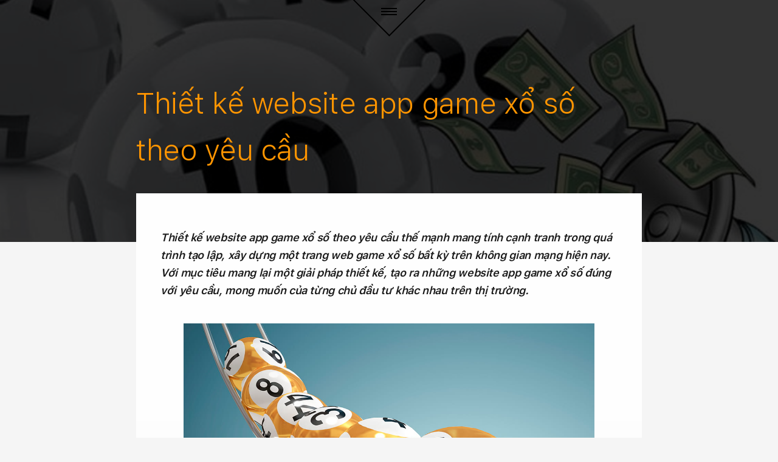

--- FILE ---
content_type: text/html; charset=UTF-8
request_url: https://www.vara.vn/dich-vu/game/thiet-ke-website-app-game-xo-so-theo-yeu-cau-728.html
body_size: 7260
content:
<!DOCTYPE html>
<html lang="vi">
<head>
    <meta name="DC.title" content="CÔNG TY CÔNG NGHỆ VARA">
    <meta name="geo.region" content="VN-DN">
    <meta name="geo.placename" content="Đà Nẵng">
    <meta name="geo.position" content="16.048654;108.211985">
    <meta name="ICBM" content="16.048654, 108.211985">
	<meta name="google-site-verification" content="QqTi_MBS1u6cJx3uznTxPU1MM-v2cimMZ_mWFln-2bA" />

    
	<meta charset="UTF-8">
	
	<meta name="viewport" content="width=device-width, initial-scale=1.0, maximum-scale=1.0, user-scalable=0">
	<meta name="format-detection" content="telephone=no">
	<meta name="apple-mobile-web-app-capable" content="yes">
	<meta name="apple-mobile-web-app-status-bar-style" content="black">
	<meta name="robots" content="index,follow">
	<meta name="googlebot" content="index,follow,snippet">
	<meta name="revisit-after" content="1 days">
	<meta name="HandheldFriendly" content="true">
	<meta name="author" content="VARA Inc">
	<meta name="keywords" content="Thiết kế website app game xổ số theo yêu cầu, Thiết kế website app game xổ số, Thiết kế website game xổ số theo yêu cầu, Thiết kế website game xổ số, Thiết kế app game xổ số theo yêu cầu, Thiết kế app game xổ số, website app game xổ số theo yêu cầu, website app game xổ số, Thiết kế game xổ số theo yêu cầu, website game xổ số theo yêu cầu">
	<meta name="description" content="Thiết kế website app game xổ số theo yêu cầu thế mạnh mang tính cạnh tranh trong quá trình tạo lập, xây dựng một trang web game xổ số bất kỳ trên không gian mạng hiện nay. Với mục tiêu mang lại một giải pháp thiết kế, tạo ra những website app game xổ số đúng với yêu cầu, mong muốn của từng chủ đầu tư khác nhau trên thị trường.">
	
	<meta property="fb:app_id" content="1251580581537872">
	<meta property="og:locale" content="vi_VN">
	<meta property="og:site_name" content="www.vara.vn">
	<meta property="og:rich_attachment" content="true">
	<meta property="og:type" content="website">
	<meta property="og:url" content="https://www.vara.vn/dich-vu/game/thiet-ke-website-app-game-xo-so-theo-yeu-cau-728.html">
	<meta property="og:title" content="Thiết kế website app game xổ số theo yêu cầu">
	<meta property="og:description" content="Thiết kế website app game xổ số theo yêu cầu thế mạnh mang tính cạnh tranh trong quá trình tạo lập, xây dựng một trang web game xổ số bất kỳ trên không gian mạng hiện nay. Với mục tiêu mang lại một giải pháp thiết kế, tạo ra những website app game xổ số đúng với yêu cầu, mong muốn của từng chủ đầu tư khác nhau trên thị trường.">
	<meta property="og:image" content="https://www.vara.vn/app/upload/post/2022-11-17/blog-728.jpg">
	<meta property="og:image:alt" content="Thiết kế website app game xổ số theo yêu cầu">
	<meta property="og:image:type" content="image/jpeg">
	<meta property="og:image:width" content="800">
	<meta property="og:image:height" content="500">
	
	<link rel="canonical" href="https://www.vara.vn/dich-vu/game/thiet-ke-website-app-game-xo-so-theo-yeu-cau-728.html"/>
	<link rel="alternate" hreflang="x-default" href="https://www.vara.vn/dich-vu/game/thiet-ke-website-app-game-xo-so-theo-yeu-cau-728.html"/>
	<link rel="stylesheet" href="/core/common/css/vr.css">
	<link rel="stylesheet" href="/core/common/css/icons-site.css">
	<link rel="stylesheet" href="/app/theme/default/css/style.css">
	<link rel="stylesheet" href="/app/theme/default/css/style_1024.css" media="(max-width:1024px)">
	<link rel="stylesheet" href="/app/theme/default/css/style_800.css" media="(max-width:800px)">
	<link rel="stylesheet" href="/app/theme/default/css/style_640.css" media="(max-width:640px)">
	<link rel="stylesheet" href="/app/theme/default/css/style_480.css" media="(max-width:480px)">
	<link rel="stylesheet" href="/app/theme/default/css/style_320.css" media="(max-width:320px)">
	
	<script src='/core/common/js/config.js'></script>
	<script src='/core/common/js/vr.js'></script>
	<script src='/app/theme/default/js/handler.js'></script>
	
	<link rel="icon" sizes="16x16" href="/app/upload/common/favicon/16x16.png">
	<link rel="icon" sizes="24x24" href="/app/upload/common/favicon/24x24.png">
	<link rel="icon" sizes="32x32" href="/app/upload/common/favicon/32x32.png">
	<link rel="icon" sizes="64x64" href="/app/upload/common/favicon/64x64.png">
	<link rel="apple-touch-icon" sizes="72x72" href="/app/upload/common/favicon/72x72.png">
	<link rel="apple-touch-icon" sizes="96x96" href="/app/upload/common/favicon/96x96.png">
	<link rel="apple-touch-icon" sizes="120x120" href="/app/upload/common/favicon/120x120.png">
	<link rel="apple-touch-icon" sizes="144x144" href="/app/upload/common/favicon/144x144.png">
	<link rel="apple-touch-icon" sizes="152x152" href="/app/upload/common/favicon/152x152.png">
	<link rel="apple-touch-icon" sizes="228x228" href="/app/upload/common/favicon/228x228.png">
	<link rel="shortcut icon" type="image/x-icon" href="/app/upload/common/favicon/228x228.png">
	
	
    <title>Thiết kế website app game xổ số theo yêu cầu - VARA Inc</title>

	<!-- Google Tag Manager -->
	<script>(function(w,d,s,l,i){w[l]=w[l]||[];w[l].push({'gtm.start':
	new Date().getTime(),event:'gtm.js'});var f=d.getElementsByTagName(s)[0],
	j=d.createElement(s),dl=l!='dataLayer'?'&l='+l:'';j.async=true;j.src=
	'https://www.googletagmanager.com/gtm.js?id='+i+dl;f.parentNode.insertBefore(j,f);
	})(window,document,'script','dataLayer','GTM-54S2CV8');</script>
	<!-- End Google Tag Manager -->
	
	<!-- Admitor -->
	<link rel="preconnect" href="https://api.route.vn">
	<script src="https://api.route.vn/ban/static/track.js"></script>
	<!-- END Admitor -->
</head>
<body>

<script type="application/ld+json">
{
    "@context": "https://schema.org",
    "@type": "NewsArticle",
    "mainEntityOfPage": {
        "@type": "WebPage",
        "@id": "https://www.vara.vn/dich-vu/game/thiet-ke-website-app-game-xo-so-theo-yeu-cau-728.html"
    },
    "headline": "Thiết kế website app game xổ số theo yêu cầu",
    "image": {
        "@type": "ImageObject",
        "url": "https://www.vara.vn/app/upload/post/2022-11-17/blog-728.jpg",
        "width": 800,
        "height": 500    },
    "datePublished": "2026-01-21T08:28:31+00:00",
    "dateModified": "2026-01-21T08:28:31+00:00",
    "author": {
        "url": "https://www.vara.vn",
        "@type": "Organization",
        "name": "VARA Inc"
    },
    "publisher": {
        "@type": "Organization",
        "name": "VARA Inc",
        "logo": {
            "@type": "ImageObject",
            "url": "https://www.vara.vn/app/upload/common/favicon/256x256.ico"
        }
    },
    "description": "Thiết kế website app game xổ số theo yêu cầu thế mạnh mang tính cạnh tranh trong quá trình tạo lập, xây dựng một trang web game xổ số bất kỳ trên không gian mạng hiện nay. Với mục tiêu mang lại một giải pháp thiết kế, tạo ra những website app game xổ số đúng với yêu cầu, mong muốn của từng chủ đầu tư khác nhau trên thị trường."
}
</script>

<!-- Google Tag Manager (noscript) -->
<noscript><iframe src="https://www.googletagmanager.com/ns.html?id=GTM-54S2CV8"
height="0" width="0" style="display:none;visibility:hidden"></iframe></noscript>
<!-- End Google Tag Manager (noscript) -->

<header>
    <div class="m-icon" onclick="menuAction('open')"><span></span></div>
    <div class="m-content">
        <a href="https://www.vara.vn" class="m-head"></a>
        <div class="m-nav">

            <ul>
<li>
                            <a href="/blog">
                                Blog
                            </a>
                        </li>
<li>
                            <a target="_self" href="javascript:contactLoad()">
                                Liên hệ
                            </a>
                        </li></ul>
        </div>

        <div class="m-close" onclick="menuAction('close')"><span></span></div>

        <div class="m-body">

            <ul>
<li>
                            <a href="/thiet-ke-website">
                                <span nav-text="true">Thiết kế website</span>
                            </a>
                        </li>
<li>
                            <a href="/phat-trien-phan-mem">
                                <span nav-text="true">Phát triển phần mềm</span>
                            </a>
                        </li>
<li data-show="false">
                            <a onclick="menuChildAction(this)" href="javascript:void(0)">
                                <span nav-text="true">Dịch vụ website</span>
                            </a>
                            <ul>
<li>
                            <a href="/dich-vu-website/ten-mien-domain">
                                <span nav-text="true">Tên miền (Domain)</span>
                            </a>
                        </li>
<li>
                            <a href="/dich-vu-website/luu-tru-hosting">
                                <span nav-text="true">Máy chủ (Hosting)</span>
                            </a>
                        </li>
<li>
                            <a href="/dich-vu-website/chung-chi-ssl">
                                <span nav-text="true">Chứng chỉ bảo mật SSL</span>
                            </a>
                        </li></ul>
                        </li></ul><ul>
<li data-show="false">
                            <a onclick="menuChildAction(this)" href="javascript:void(0)">
                                <span nav-text="true">Digital Marketing</span>
                            </a>
                            <ul>
<li>
                            <a href="/digital-marketing/quang-cao-google-ads">
                                <span nav-text="true">Quảng cáo Google</span>
                            </a>
                        </li>
<li>
                            <a href="/digital-marketing/quang-cao-facebook-ads">
                                <span nav-text="true">Quảng cáo Facebook</span>
                            </a>
                        </li>
<li>
                            <a href="/digital-marketing/seo-tong-the">
                                <span nav-text="true">SEO tổng thể</span>
                            </a>
                        </li></ul>
                        </li></ul>
        </div>
    </div>
</header>
    <main id="single">
        <div class="s-cover" style="background-image: url('/app/upload/post/2022-11-17/blog-728.jpg')">
            <div class="wrap-content-head">
                <h1>Thiết kế website app game xổ số theo yêu cầu</h1>
                <div class="prop">
										
                    <!-- <a href="/dich-vu/game" class="prop-folder">Game</a> -->
                </div>
            </div>
        </div>
        <div class="wrap-content-body">
            <p><em><strong>Thiết kế website app game xổ số theo y&ecirc;u cầu thế mạnh mang t&iacute;nh cạnh tranh trong qu&aacute; tr&igrave;nh tạo lập, x&acirc;y dựng một trang web game xổ số bất kỳ tr&ecirc;n kh&ocirc;ng gian mạng hiện nay. Với mục ti&ecirc;u mang lại một giải ph&aacute;p thiết kế, tạo ra những website app game xổ số đ&uacute;ng với y&ecirc;u cầu, mong muốn của từng chủ đầu tư kh&aacute;c nhau tr&ecirc;n thị trường.</strong></em></p>
<p><em><strong><img src="/app/upload/public/Loteria-de-Medellin-en-su-nuevo-juego-Emojizate-26.jpg" alt="Thiết kế website app game xổ số theo y&ecirc;u cầu, Thiết kế website app game xổ số, Thiết kế website game xổ số theo y&ecirc;u cầu, Thiết kế website game xổ số, Thiết kế app game xổ số theo y&ecirc;u cầu, Thiết kế app game xổ số, website app game xổ số theo y&ecirc;u cầu, website app game xổ số, Thiết kế game xổ số theo y&ecirc;u cầu, website game xổ số theo y&ecirc;u cầu" width="800" height="505" /></strong></em></p>
<p>Kh&ocirc;ng c&ograve;n giới hạn trong những<a href="https://www.vara.vn/dich-vu/game/thiet-ke-website-app-game-xo-so-tron-goi-727.html" target="_blank" rel="noopener"> thiết kế website app game xổ số trọn g&oacute;i</a>, việc x&acirc;y dựng những trang web chất lượng cao, mang phong c&aacute;ch ri&ecirc;ng của từng nh&agrave; đầu tư ngay nay rất được ch&uacute; trọng, với những ưu thế vượt bật c&oacute; được từ qu&aacute; tr&igrave;nh <strong>thiết kế website app game xổ số theo y&ecirc;u cầu</strong>, g&oacute;p phần tạo n&ecirc;n một giải ph&aacute;p trọn vẹn đ&aacute;p ứng được đầy đủ những y&ecirc;u cầu từ đơn giản, đến cao cấp của tất cả c&aacute;c nh&agrave; đầu tư game xổ số.</p>
<h2>Lợi thế của việc thiết kế website game xổ số theo y&ecirc;u cầu</h2>
<p>So với nhu cầu v&agrave; sự ph&aacute;t triển ng&agrave;y một mạnh mẽ của thị trường game xổ số online, th&igrave; việc đầu tư để sở hữu một trang web theo đ&uacute;ng ti&ecirc;u ch&iacute;, nguyện vọng của chủ đầu tư l&agrave; giải ph&aacute;p gi&uacute;p con đường hoạt động kinh doanh tr&ecirc;n internet, được triển khai một c&aacute;ch ho&agrave;n chỉnh nhất. Do đ&oacute; việc<em><strong> thiết kế website game xổ số theo y&ecirc;u cầu</strong> </em>đối với c&aacute;c nh&agrave; đầu tư, những người trực tiếp quản l&yacute; v&agrave; vận h&agrave;nh hệ thống game chắc chắn sẽ mang lại những lợi thế nhất định, cụ thể đ&oacute; l&agrave;:</p>
<ul>
<li>Một qu&aacute; tr&igrave;nh thiết kế, x&acirc;y dựng v&agrave; ho&agrave;n thiện một website từ giao diện, h&igrave;nh ảnh, cấu tr&uacute;c đến những t&iacute;nh năng, tiện &iacute;ch được t&iacute;ch hợp trong website, tất cả đều được thực hiện dựa tr&ecirc;n những y&ecirc;u cầu mang t&iacute;nh đặc trưng, ri&ecirc;ng biệt của từng chủ đầu tư cụ thể.</li>
<li>Sự đặc trưng kh&aacute;c biệt của một website game xổ số khi vận h&agrave;nh tr&ecirc;n m&ocirc;i trường internet, được xem l&agrave; thế mạnh vững chắc để website đ&oacute; tạo được sức h&uacute;t, sự nổi bật v&agrave; ấn tượng cho người chơi, một trong những điều kiện để người chơi lựa chọn v&agrave; gắn b&oacute; với một web game.</li>
<li>Những web game xổ số được thiết kế theo y&ecirc;u cầu thường l&agrave; những website c&oacute; sự đầu tư kỹ lưỡng, v&agrave; b&agrave;i bản về mọi mặt, tạo n&ecirc;n những web game đảm bảo về chất lượng, mang lại nhiều gi&aacute; trị về mặt trải nghiệm cho người chơi, ở bất kỳ phương diện n&agrave;o.</li>
<li>Th&ocirc;ng thường với những đầu tư c&oacute; sự trao chuốt, v&agrave; tham vấn của những chuy&ecirc;n gia c&oacute; kinh nghiệm trong vấn đề lập tr&igrave;nh game xổ số, thường tạo n&ecirc;n những website game xổ số c&oacute; sự uy t&iacute;n v&agrave; chuy&ecirc;n nghiệp cao trong qu&aacute; tr&igrave;nh vận h&agrave;nh, l&agrave; một lợi thế m&agrave; kh&ocirc;ng phải website n&agrave;o cũng c&oacute; được.</li>
</ul>
<p><img src="/app/upload/public/9b9XZe9.jpg" alt="Thiết kế website app game xổ số theo y&ecirc;u cầu, Thiết kế website app game xổ số, Thiết kế website game xổ số theo y&ecirc;u cầu, Thiết kế website game xổ số, Thiết kế app game xổ số theo y&ecirc;u cầu, Thiết kế app game xổ số, website app game xổ số theo y&ecirc;u cầu, website app game xổ số, Thiết kế game xổ số theo y&ecirc;u cầu, website game xổ số theo y&ecirc;u cầu" width="800" height="500" /></p>
<p>Đ&oacute; l&agrave; những lợi thế kh&ocirc;ng những hữu &iacute;ch, m&agrave; c&ograve;n g&oacute;p phần kh&ocirc;ng nhỏ trong việc tạo dựng một m&ocirc;i trường hoạt động game xổ số online chuy&ecirc;n nghiệp tr&ecirc;n thị trường, đ&oacute; l&agrave; bước đệm kh&ocirc;ng nhỏ trong việc <a href="https://www.vara.vn/dich-vu/game/thiet-ke-website-app-game-xo-so-uy-tin-726.html" target="_blank" rel="noopener">thiết kế website app game xổ số uy t&iacute;n</a> tạo n&ecirc;n một m&ocirc;i trường game l&agrave;nh mạnh.</p>
<h2>Những y&ecirc;u cầu khi thiết kế website app game xổ số</h2>
<p>Để c&oacute; được những website game hiệu quả, chất lượng, v&agrave; để cho qu&aacute; tr&igrave;nh x&acirc;y dựng, thiết kế game xổ số đ&uacute;ng theo y&ecirc;u cầu, nguyện vọng của chủ đầu tư, th&igrave; đ&oacute; l&agrave; một qu&aacute; tr&igrave;nh thực hiện nghi&ecirc;m khắc dựa tr&ecirc;n những ti&ecirc;u chuẩn cho những y&ecirc;u cầu về:</p>
<ul>
<li>Một đội ngũ x&acirc;y dựng thiết kế game xổ số với chuy&ecirc;n m&ocirc;n nghiệp vụ, v&agrave; kinh nghiệm, cũng như tầm nh&igrave;n về việc tạo dựng những website mang thương hiệu c&aacute; nh&acirc;n ri&ecirc;ng của từng nh&agrave; đầu tư l&agrave; y&ecirc;u cầu đầu ti&ecirc;n v&agrave; quan trọng nhất.</li>
<li>Một tầm nh&igrave;n, một chiến lược hoạt động, ph&aacute;t triển app game xổ số c&oacute; sự thấu đ&aacute;o, cặn kẽ về nhiều mặt với mục ti&ecirc;u hướng tới một thị trường tiềm năng, c&oacute; chất lượng của ch&iacute;nh nh&agrave; đầu tư, hiểu về tầm quan trọng của một website đặc trưng, độc quyền trong xu thế ph&aacute;t triển của thị trường game online hiện nay.</li>
<li>Một sự chuẩn bị đầy đủ cho nguồn lực về t&agrave;i ch&iacute;nh thiết kế, chi ph&iacute; vận h&agrave;nh v&agrave; thời gian cho qu&aacute; tr&igrave;nh ho&agrave;n thiện của to&agrave;n bộ hệ thống, trước khi ch&iacute;nh thức đưa web game xổ số ra mắt thị trường.</li>
<li>Một sự thống nhất v&agrave; chuy&ecirc;n nghiệp từ ch&iacute;nh đội ngũ c&aacute;c nh&agrave; đầu tư, đến c&aacute;ch thức vận h&agrave;nh, quản trị để ph&aacute;t triển hệ thống game xổ số, tạo n&ecirc;n một thể thống nhất ngay từ giai đoạn tạo dựng, thiết kế đến đi v&agrave;o vận h&agrave;nh, ph&aacute;t triển một hệ thống game xổ số cụ thể.</li>
</ul>
<p>Việc<a href="https://www.vara.vn/dich-vu/game/thiet-ke-website-app-game-xo-so-725.html" target="_blank" rel="noopener"> thiết kế website app game xổ số</a> ng&agrave;y nay tuy rất đơn giản, v&agrave; dể d&agrave;ng xong để sở hữu cho ri&ecirc;ng m&igrave;nh một website hoạt động theo đ&uacute;ng nguyện vọng, ti&ecirc;u ch&iacute; đề ra của nh&agrave; đầu tư l&agrave; việc kh&ocirc;ng phải giản đơn, thế n&ecirc;n thiết kế những <strong>website game xổ số theo y&ecirc;u cầu</strong> được xem l&agrave; giải ph&aacute;p để hướng tới một thị trường game xổ số đa dạng, độc đ&aacute;o v&agrave; l&agrave;nh mạnh.</p>
<p><img src="/app/upload/public/dan-de-30-so-la-gi-1.jpg" alt="Thiết kế website app game xổ số theo y&ecirc;u cầu, Thiết kế website app game xổ số, Thiết kế website game xổ số theo y&ecirc;u cầu, Thiết kế website game xổ số, Thiết kế app game xổ số theo y&ecirc;u cầu, Thiết kế app game xổ số, website app game xổ số theo y&ecirc;u cầu, website app game xổ số, Thiết kế game xổ số theo y&ecirc;u cầu, website game xổ số theo y&ecirc;u cầu" width="800" height="466" /></p>
<div id="code-web-game" class="code-web">
<h2>Bạn đang đau đầu khi t&igrave;m một đối t&aacute;c chuy&ecirc;n nghiệp v&agrave; uy t&iacute;n, đủ tr&igrave;nh độ v&agrave; kinh nghiệm để thiết kế website game đổi thưởng</h2>
<p>Đừng qu&aacute; lo lắng !!!</p>
<p>Với kinh nghiệm <strong>hơn 10 năm hoạt động</strong>, sở hữu đội ngũ nh&acirc;n sự cốt l&otilde;i đa số gần <strong>hơn năm kinh nghiệm</strong>&nbsp;với sức trẻ dồi d&agrave;o, đầy đam m&ecirc;, s&aacute;ng tạo v&agrave; nhiệt huyết với nghề. Ch&uacute;ng t&ocirc;i đ&atilde; v&agrave; đang được nhiều đơn vị tin tưởng hợp t&aacute;c về mặt d&agrave;i hạn, lu&ocirc;n nhận được những <strong>phản hồi t&iacute;ch cực từ kh&aacute;ch h&agrave;ng</strong> v&igrave; ch&uacute;ng t&ocirc;i am hiểu nghiệp vụ, lu&ocirc;n biết kh&aacute;ch h&agrave;ng của m&igrave;nh cần g&igrave; v&agrave; quan trọng l&agrave; đủ khả năng đ&aacute;p ứng mọi y&ecirc;u cầu x&acirc;y dựng hệ thống từ ph&iacute;a kh&aacute;ch h&agrave;ng.</p>
<p>Sở hữu một hệ thống chuy&ecirc;n nghiệp gi&uacute;p bạn c&oacute; được lợi thế cạnh tranh rất lớn so với đối thủ, g&acirc;y ấn tượng tốt với người d&ugrave;ng của m&igrave;nh. Chứng tỏ được sự chuy&ecirc;n nghiệp, uy t&iacute;n v&agrave; đặc biệt sẽ gi&uacute;p bạn&nbsp;<strong>tiết kiệm rất nhiều thời gian v&agrave; chi ph&iacute;</strong>&nbsp;trong trung v&agrave; d&agrave;i hạn.</p>
<blockquote>
<p>Ch&uacute;ng t&ocirc;i chỉ cung cấp những sản phẩm/dịch vụ chất lượng cao nhằm giải quyết tốt những y&ecirc;u cầu đề ra, với cam kết tối đa lợi &iacute;ch cho kh&aacute;ch h&agrave;ng dựa tr&ecirc;n t&ocirc;n chỉ hợp t&aacute;c bền vững. Những sản phẩm gi&aacute; rẻ, k&eacute;m chất lượng, <strong>g&acirc;y thiệt hại nhiều mặt cho kh&aacute;ch h&agrave;ng l&agrave; điều ch&uacute;ng t&ocirc;i kh&ocirc;ng bao giờ l&agrave;m</strong> d&ugrave; bất cứ l&yacute; do g&igrave;.</p>
</blockquote>
<p>Nếu bạn cần một đơn vị chuy&ecirc;n nghiệp, c&oacute; đủ kinh nghiệm trong lĩnh vực ph&aacute;t triển game đổi thưởng, với một quy tr&igrave;nh thiết kế v&agrave; ph&aacute;t triển chuy&ecirc;n nghiệp, t&iacute;ch hợp thuật to&aacute;n th&ocirc;ng minh v&agrave; hầu hết c&aacute;c c&ocirc;ng nghệ mới nhất hiện nay th&igrave; ch&uacute;ng t&ocirc;i l&agrave; đơn vị kh&ocirc;ng thể bỏ qua.</p>
<p>&nbsp;</p>
<p style="text-align: center;"><span style="font-size: 24pt;"><em>"Đối thủ đ&atilde; x&acirc;y hệ thống v&agrave; hoạt động rất hiệu quả c&ograve;n bạn th&igrave; sao?"</em></span></p>
<p style="text-align: left;">&nbsp;</p>
<p style="text-align: left;">Với thời đại c&ocirc;ng nghệ như hiện nay nếu bạn chậm một bước th&igrave; đối thủ sẽ vượt mặt v&agrave; bỏ xa bạn ng&agrave;n dặm, đừng để họ thu quả ngọt rồi bạn mới bắt đầu th&igrave; sẽ tốn rất nhiều thời gian v&agrave; tiền bạc để vượt mặt họ.</p>
<p style="text-align: left;">&nbsp;</p>
<p style="text-align: center;"><span style="font-size: 24pt;"><em>"Bắt đầu ngay từ h&ocirc;m nay chưa bao giờ l&agrave; muộn"</em></span></p>
<p style="text-align: center;">&nbsp;</p>
<p style="text-align: center;">H&atilde;y li&ecirc;n hệ ngay cho ch&uacute;ng t&ocirc;i để được c&aacute;c chuy&ecirc;n gia tư vấn chi tiết</p>
<p style="text-align: center;"><a class="hotline" href="tel:0769511511">0769 511 511</a></p>
</div>        </div>
		
		<!--
        <div class="wrap-content-comment">
            <div class="fb-comments"
                 data-href="http://www.vara.vn/dich-vu/game/thiet-ke-website-app-game-xo-so-theo-yeu-cau-728.html"
                 data-colorscheme="light"
                 data-width="100%">
            </div>
        </div>
		-->
		
        <div class="wrap-content-other s-box flex flex-jc-between flex-wrap">

                            <div>
                    <div class="head">
                        <a class="cover" href="/dich-vu/nhu-the-nao-la-website-tuong-thich-hoan-chinh-voi-di-dong-53.html">
                            <img src="/app/upload/post/2018-04-18/thumb/blog-53.jpg">
                        </a>
                        <!-- <a class="folder" href="/dich-vu">Dịch vụ</a> -->
						<span class="folder">Dịch vụ</span>
                    </div>
                    <div class="info">
                <span class="prop flex flex-jc-between flex-ai-center">
					                </span>
                        <a href="/dich-vu/nhu-the-nao-la-website-tuong-thich-hoan-chinh-voi-di-dong-53.html" class="title">Như thế nào là website tương thích hoàn chỉnh với di động?</a>
                    </div>
                </div>
                            <div>
                    <div class="head">
                        <a class="cover" href="/dich-vu/bao-gia-website-tai-da-nang-412.html">
                            <img src="/app/upload/post/2018-09-25/thumb/blog-412.jpg">
                        </a>
                        <!-- <a class="folder" href="/dich-vu">Dịch vụ</a> -->
						<span class="folder">Dịch vụ</span>
                    </div>
                    <div class="info">
                <span class="prop flex flex-jc-between flex-ai-center">
					                </span>
                        <a href="/dich-vu/bao-gia-website-tai-da-nang-412.html" class="title">Báo giá website tại Đà Nẵng</a>
                    </div>
                </div>
                            <div>
                    <div class="head">
                        <a class="cover" href="/dich-vu/game/lap-trinh-app-game-danh-bai-doi-thuong-691.html">
                            <img src="/app/upload/post/2021-01-27/thumb/blog-691.png">
                        </a>
                        <!-- <a class="folder" href="/dich-vu/game">Game</a> -->
						<span class="folder">Game</span>
                    </div>
                    <div class="info">
                <span class="prop flex flex-jc-between flex-ai-center">
					                </span>
                        <a href="/dich-vu/game/lap-trinh-app-game-danh-bai-doi-thuong-691.html" class="title">Lập trình app game đánh bài đổi thưởng</a>
                    </div>
                </div>
                            <div>
                    <div class="head">
                        <a class="cover" href="/dich-vu/giao-dien-website-tai-da-nang-384.html">
                            <img src="/app/upload/post/2018-09-21/thumb/blog-384.jpg">
                        </a>
                        <!-- <a class="folder" href="/dich-vu">Dịch vụ</a> -->
						<span class="folder">Dịch vụ</span>
                    </div>
                    <div class="info">
                <span class="prop flex flex-jc-between flex-ai-center">
					                </span>
                        <a href="/dich-vu/giao-dien-website-tai-da-nang-384.html" class="title">Giao diện website tại Đà Nẵng</a>
                    </div>
                </div>
            
        </div>
    </main>
	
	<!-- Facebook SDK -->
	<!--
	<script>
		addEventListener('load', function () {
			var d = document,
				e = d.createElement('script');
			e.src = '//connect.facebook.net/en_US/sdk.js#appId=1251580581537872&status=true&cookie=true&xfbml=true&version=v3.1';
			d.querySelector('head').appendChild(e);
		})
	</script>
	-->
	<!-- END Facebook SDK -->

<footer>
    <div class="sologan">
        <div class="s-title">
            <div class="top">Gọi ngay để được tư vấn</div>
            <!-- <div class="des">Được hợp tác và đồng hành cùng quý khách hàng trong suốt quá trình kinh doanh là niềm vinh dự của đội ngũ VARA, chúng tôi luôn sáng tạo và phát triển mỗi ngày nhằm mang đến cho quý khách những sản phẩm và dịch vụ vượt ngoài mong đợi.</div> -->
			<!--<div class="des">VARA có thể hiện thực hóa mọi ý tưởng của bạn vì "Ý tưởng của bạn là giới hạn của chúng tôi". Với những sản phẩm và dịch vụ chất lượng cao của mình, chúng tôi luôn cầu thị để Quý Khách Hàng chọn làm đối tác lâu dài cùng phát triển và tăng trưởng mỗi ngày.</div>-->
            <div class="des">Ý tưởng của bạn là giới hạn duy nhất của chúng tôi.<br>Muốn đi lâu hãy đi một mình, muốn đi nhanh và xa hãy đồng hành cùng VARA</div>
        </div>
        <div class="s-content">
            <a class="hotline" href="tel:0769 511 511"><label>0769 511 511</label></a>
            <label class="request" onclick="contactLoad(true)">Gửi yêu cầu tư vấn</label>
        </div>
    </div>
    <div class="contact">
        <div class="content flex flex-jc-between">
            <div class="pack A flex-w-50">
                <label>VARA Inc</label>
                <ul>
                    <li>168 Xô Viết Nghệ Tĩnh, TP Đà Nẵng</li>
                    <li>0769 511 511</li>
                    <li>team@vara.vn</li>
                    <!-- <li>www.vara.vn</li> -->
                </ul>
            </div>
			<!--
            <div class="pack B flex-w-25">
                <label>Tư vấn</label>
                <ul>
                    <li>0905 303 608</li>
                </ul>
            </div>
			-->
            <div class="pack C flex-w-40">
                <label>Kết nối</label>
                <div>
                    <a class="mi-facebook" target="_blank" href="http://fb.com/vara.vn"></a>
                    <a class="mi-youtube-play" target="_blank" href="http://youtube.com"></a>
                </div>
            </div>
        </div>

        <div class="copyright">Copyright © 2026 <a href="http://www.vara.vn">VARA Inc</a>. All rights reserved</div>
    </div>
	<!--
    <div class="business">
        <h2>CÔNG TY TNHH CÔNG NGHỆ VARA</h2>
		<p>Mã số thuế: <strong>0401555351</strong></p>
                
    </div>
	-->
</footer>
</body>
</html>

--- FILE ---
content_type: text/css
request_url: https://www.vara.vn/core/common/css/icons-site.css
body_size: 300
content:
/* MaterialDesignIcons.com */
@font-face {
  font-family: "Material Design Icons";
  src:  url("fonts/MaterialIcons.eot?v=2.1.99");
  src:  url("fonts/MaterialIcons.eot?#iefix&v=2.1.99") format("embedded-opentype"),
        url("fonts/MaterialIcons.woff2?v=2.1.99") format("woff2"),
        url("fonts/MaterialIcons.woff?v=2.1.99") format("woff"),
        url("fonts/MaterialIcons.ttf?v=2.1.99") format("truetype"),
        url("fonts/MaterialIcons.svg?v=2.1.99#materialdesigniconsregular") format("svg");
  font-weight: normal;
  font-style: normal;
}

[class*=mi-] {
    height: 24px;
    display: inline-flex !important;
    display: -webkit-inline-flex !important;
    justify-content: center;
    -webkit-justify-content: center;
    align-items: center;
    -webkit-align-items: center;
}

[class*=mi-]:before {
  display: inline-block;
  font: normal normal normal 24px/1 "Material Design Icons";
  font-size: inherit;
  text-rendering: auto;
  line-height: inherit;
  -webkit-font-smoothing: antialiased;
  -moz-osx-font-smoothing: grayscale;
}

@font-face {
    font-family: "Material Icons Light";
    src:    url("fonts/MaterialIconsLight.eot");
    src:    url("fonts/MaterialIconsLight.eot?#iefix") format("embedded-opentype"),
            url("fonts/MaterialIconsLight.woff2") format("woff2"),
            url("fonts/MaterialIconsLight.woff") format("woff"),
            url("fonts/MaterialIconsLight.ttf?v=0.2.63") format("truetype"),
            url("fonts/MaterialIconsLight.svg") format("svg");
    font-weight: normal;
    font-style: normal
}

[class*=mil-] {
    height: 24px;
    display: inline-flex !important;
    display: -webkit-inline-flex !important;
    justify-content: center;
    -webkit-justify-content: center;
    align-items: center;
    -webkit-align-items: center;
}
[class*=mil-]:before {
    display: inline-block;
    font: normal normal normal 24px/1 "Material Icons Light";
    font-size: inherit;
    text-rendering: auto;
    line-height: inherit;
    -webkit-font-smoothing: antialiased;
    -moz-osx-font-smoothing: grayscale;
}

.mi-facebook:before {
  content: "\F20C";
}
.mi-youtube-play:before {
  content: "\F5C3";
}
.mi-google:before {
  content: "\F2AD";
}
.mi-phone:before {
  content: "\F3F2";
}
.mi-email:before {
  content: "\F1EE";
}
.mi-home-map-marker:before {
  content: "\F5F8";
}
.mi-phone-classic:before {
  content: "\F602";
}


.mil-magnify:before {
    content: "\F349"
}
.mil-menu:before {
    content: "\F35C"
}
.mil-close:before {
    content: "\F414"
}


--- FILE ---
content_type: text/css
request_url: https://www.vara.vn/app/theme/default/css/style_1024.css
body_size: 145
content:
/*
-----------------------
    Class
-----------------------
*/
.s-post .wrap {
    width: 90%
}

/* -------------------- */

[class*="wrap-content"] {
    width: 75%
}


/*
---------------------------
    Tags
---------------------------
*/
main>section {
    padding: 10rem 6rem;
}




/*
===========================
    Content
===========================
*/
/*
---------------------------
    Home
---------------------------
*/
#home .banner {
    height: 56.25vw;
}



/*
---------------------------
    Google seo
---------------------------
*/
#gg-seo .service {
    border-spacing: 4rem 0;
    padding: 10rem 2rem;
}


/* ------------------- */


#gg-seo .partner {
    border-spacing: 4rem 0;
    padding: 10rem 2rem;
}



/*
---------------------------
    Facebook ads
---------------------------
*/
#fb-page .price .content span {
	height: 10rem
}



/*
---------------------------
    Hosting
---------------------------
*/
#hosting .feature .content>div {
    width: calc((100% - 8rem)/3);
    width: -webkit-calc((100% - 8rem)/3);
    margin-left: 4rem;
}


/*
---------------------------
    Project
---------------------------
*/
#project .i-body .item {
    width: 45%;
}
#project .i-body .item:nth-child(n+3) {
    margin-top: 5rem
}

/*
---------------------------
    SSL
---------------------------
*/
#ssl .intro .content {
    max-width: 50%;
}
#ssl .price .items > div {
    width: 30%;
    margin: 3rem 1.5%
}

--- FILE ---
content_type: text/css
request_url: https://www.vara.vn/app/theme/default/css/style_800.css
body_size: 1571
content:
/*
-----------------------
    Class
-----------------------
*/
[data-blur] {
    filter: blur(3rem);
    -webkit-filter: blur(3rem)
}

.s-cover {
    padding: 10rem 0 8rem 0;
}
.s-post .sp-data .wrap {
    grid-template-columns: 1fr 1fr;
}


/* -------------------- */

.s-box > div:hover {
    box-shadow: none
}
.s-box > div:hover .head img {
    transform: none;
    -webkit-transform: none
}



/*
---------------------------
    Footer
---------------------------
*/
footer .sologan .s-title .des {
    padding: 0
}

footer .business ul {
	padding: 0 1em;
	display: block;
}

/*
---------------------------
    Class
---------------------------
*/
main>section {
    padding: 8rem 4rem;
}

.s-contact .s-title .des {
    padding: 0 5%;
}


/* ------------------- */


.s-service {
    border-spacing: 2rem 2rem;
    padding: 10rem 2rem;
}

.s-service .content>div {
    padding: 8rem 2rem 2rem 2rem;
}


/* ------------------- */

.s-price .price-box span {
    width: calc((99.999% - 4rem) / 3);
    width: -webkit-calc((99.999% - 4rem) / 3);
    margin: 0;
    display: inline-block;
}

.s-price .price-box span:nth-child(2) {
    margin: 0 2rem;
}

/* ------------------ */

.s-profit .content {
    justify-content: space-around;
    -webkit-justify-content: space-around;
}

.s-profit .content > div {
    width: 40% !important;
}

/*
---------------------------
    Footer
---------------------------
*/
footer .sologan {
    background-attachment: scroll;
}
footer .sologan .s-title .top {
    font-size: 2.5em;
}

/*
---------------------------
    Elements
---------------------------
*/
#contact {
    width: 100vw;
	height: auto;
}



/*
===========================
    Content
===========================
*/
#page .wrapper {
	max-width: calc(100% - 4rem);
}

/*
---------------------------
    Home
---------------------------
*/

#home .intro>div {
    width: calc((100% - 10rem)/3);
    width: -webkit-calc((100% - 10rem)/3);
    padding-top: calc(((100% - 10rem)/3)*0.35);
    padding-top: -webkit-calc(((100% - 10rem)/3)*0.35);
}

#home .intro>div:nth-of-type(2) {margin: 0 5rem}


/*
---------------------------
    Website
---------------------------
*/

#website .s-partner .content span {
    width: calc((100% - 4rem)/2);
    width: -webkit-calc((100% - 4rem)/2);
}

#website .s-partner .content span:nth-child(3n+1) {clear: none}
#website .s-partner .content span:nth-child(3n+2) {
    margin-left: 0;
    margin-right: 0
}

#website .s-partner .content span:nth-child(n+3) {margin-top: 4rem}
#website .s-partner .content span:nth-child(2n+1) {clear: both}
#website .s-partner .content span:nth-child(2n+2) {float: right}




/*
---------------------------
    Software
---------------------------
*/

#software .s-partner .content span {
    width: calc((100% - 6rem)/2);
    width: -webkit-calc((100% - 6rem)/2);
}

#software .s-partner .content span:nth-child(n+3) {margin-top: 3rem}

#software .s-partner .content span:nth-child(3n+1) {clear: none}

#software .s-partner .content span:nth-child(3n+2) {
    margin-left: 0;
    margin-right: 0
}

#software .s-partner .content span:nth-child(2n+1) {clear: both}
#software .s-partner .content span:nth-child(2n+2) {float: right}


/* ------------------- */


#software .apps .content div {
    width: calc((100% - 12rem)/3);
    width: -webkit-calc((100% - 12rem)/3);
}

#software .apps .content div:nth-child(4n+1) {
    clear: none;
    margin-left: 6rem;
}

#software .apps .content div:nth-child(3n+1) {
    clear: both;
    margin-left: 0;
}

#software .apps .note span:first-child {font-size: 2rem}
#software .apps .note span:last-child {padding: 0}




/*
---------------------------
    Google seo
---------------------------
*/

#gg-seo .service .content > div {
    float: left;
    clear: both;
    width: 100%;
    margin-top: 5rem;
}

#gg-seo .service .content>div:last-child {
    margin-top: 15rem;
}



/* ------------------- */


#gg-seo .partner .content>div {
    float: left;
    clear: both;
    width: 100%;
    box-sizing: border-box;
}


#gg-seo .partner .content>div:nth-child(n+2) {margin-top: 4rem}


/*
---------------------------
Google adwords
---------------------------
*/
#gg-paid .why {
    background: none;
}
#gg-paid .why .content {
    padding-left: 0;
    width: 70%;
    margin: auto;
    float: none;
}

#gg-paid .f-price.pack > *,
#gg-paid .f-price.month > * {
    width: 25%;
}

#gg-paid .g-gift .s-content {
    width: 100%;
}

#gg-paid .g-pack .s-content > div {
    width: 30%;
}
#gg-paid .g-pack .s-content > div > span > label {
    display: block;
}

#gg-paid .g-request .g-content a:hover {
	background: var(--cl-primary)
}
#gg-paid .g-request .g-content {
    width: 70%;
    margin-left: 30%;
    background: linear-gradient(rgba(255,255,255,.7) 5%, #f2f2f2 95%);
}

#gg-paid .s-properties .s-content {
    width: 90%;
}
#gg-paid .s-properties .s-content div {
    width: 40%;
}




/*
---------------------------
    Facebook like
---------------------------
*/

#fb-like .price .content>div {
    width: calc((100% - 6rem)/2);
    width: -webkit-calc((100% - 6rem)/2);
    margin-left: 0;
}

#fb-like .price .content>div:nth-child(even) {float: right}
#fb-like .price .content>div:nth-child(n+3) {margin-top: 6rem}




/*
---------------------------
    Facebook page
---------------------------
*/

#fb-page .partner {
    border-spacing: 2rem 0;
    padding: 10rem 0rem;
}


/* ------------------- */


#fb-page .price .content span {
    height: 12rem;
}



/*
---------------------------
    Facebook ads
---------------------------
*/




/*
---------------------------
    Domain
---------------------------
*/

#domain .note .content>div {
    width: calc((100% - 6rem)/2);
    width: -webkit-calc((100% - 6rem)/2);
    margin-left: 0;
}

#domain .note .content>div:nth-child(3n+1) {clear: none}

#domain .note .content>div:nth-child(2n+1) {clear: both}
#domain .note .content>div:nth-child(2n+2) {float: right}

#domain .note .content>div:nth-child(n+3) {margin-top: 8rem}


/* ------------------- */

#domain .price .content>div {
    width: 100%;
}



/*
---------------------------
    Hosting
---------------------------
*/
#hosting .feature .content>div {
    width: calc((100% - 6rem)/2);
    width: -webkit-calc((100% - 6rem)/2);
    margin-left: 0;
}

#hosting .feature .content>div:nth-child(3n+1) {clear: none}

#hosting .feature .content>div:nth-child(2n+1) {clear: both}
#hosting .feature .content>div:nth-child(2n+2) {float: right}
#hosting .feature .content>div:nth-child(n+3) {margin-top: 8rem}



/* ------------------- */


#hosting .price .content>div {
    width: calc((100% - 6rem)/2);
    width: -webkit-calc((100% - 6rem)/2);
    margin-left: 0;
}

#hosting .price .content>div:nth-child(2n+1) {clear: both}
#hosting .price .content>div:nth-child(2n+2) {float: right}
#hosting .price .content>div:nth-child(n+3) {margin-top: 6rem}


/*
---------------------------
    Project
---------------------------
*/
#project > *,
#project {
    display: block;
}
#project {
    padding: 12rem 4rem;
}
#project .menu,
#project .items {
    width: 100%;
}

#project .items {
    margin-top: 5rem;
    padding: 0
}

#project .menu {
    padding-bottom: 2rem;
    border-bottom: dashed 1px #999;
    display: none;
}
#project .menu ul {
    display: flex;
    display: -webkit-flex;
    justify-content: space-between;
    align-items: flex-start;
    flex-wrap: wrap;
    -webkit-justify-content: space-between;
    -webkit-align-items: flex-start;
    -webkit-flex-wrap: wrap;
}
#project .menu li {
    width: 30%;
    display: inline-block;
}
#project .menu ul a {
    text-align: left;
    padding: 1rem 2rem;
}
#project .menu ul a.active:after,
#project .menu ul a:before,
#project .menu ul a:after {
    display: none
}

#project .menu-icon {
    display: block;
    text-align: center;
}
#project .menu-icon[state=show] {
    display: none
}
#project .menu-icon[state=show] + .menu {
    display: block;
}
#project .menu-icon label {
    padding: 1rem 3rem;
    border: dashed 1px #333;
    display: inline-block;
    margin: auto;
    border-radius: .5rem;
}
#project .menu-icon label i {
    margin-right: 1rem
}


#project .i-head .text {
    font-size: 2em;
}
#project .i-head .sort:hover {
    border-color: transparent;
}

#project .i-body .item .photo:hover {
    box-shadow: 0 .3rem .5rem rgba(0,0,0,.15);
    transform: scale(1.08);
    -webkit-transform: scale(1.08);
}

#project .i-body .item .photo:after,
#project .i-body .item .photo:before {
    display: none
}

#project .i-body .item .info > a:hover {
    color: #999
}

#project .i-page > a:before {
    display: none
}

/*
---------------------------
    SSL
---------------------------
*/
.p-wrap {
    width: 90%
}

#ssl .intro {
    background-position: right bottom;
}
#ssl .intro .content {
    max-width: 80%;
}
#ssl .intro .content h3:hover {
    text-align: left;
    color: inherit;
}
#ssl .intro .content h3:hover:before {
    width: 6rem;
    background: #e5e5e5;
    transform: translate(-50%, -50%);
    -webkit-transform: translate(-50%, -50%);
}

#ssl .profit .flex-w-40 {
    display: none
}
#ssl .profit .flex-w-55 {
    width: 100%;
}

#ssl .faq .items {
    width: 80%
}

#ssl .price .items > div {
    width: 45%;
    margin: 3rem 2.5%
}

--- FILE ---
content_type: text/css
request_url: https://www.vara.vn/app/theme/default/css/style_640.css
body_size: 1185
content:
/*
-----------------------
    Class
-----------------------
*/

[class*="wrap-content"] {
    width: 90%
}
.wrap-content-head h1 {
    font-size: 1.8em;
}

/* ---------- */

.f-price > * {
    width: 33.333%;
    padding: 1rem;
}
.f-price .bot-small {
    font-size: 1.3em
}

/*
---------------------------
    Header
---------------------------
*/
header .m-body {
    padding: 0 20%;
    box-sizing: border-box;
}
header .m-body > ul {
    width: 100%;
    text-align: left;
    float: left;
    margin: 0;
}
header .m-body > ul:nth-child(1) a * {
    float: left;
    text-align: left;
}
header .m-body > ul:nth-child(1)>li>a:before {
    left: -2rem;
    right: auto;
}

header .m-body > ul:nth-child(1) ul a:before {
    left: -1.85rem;
    right: auto;
}
header .m-body > ul:nth-child(2) {
    margin-bottom: 4rem;
}
header[state=open] {
    overflow-y: auto
}
header[state=open] .m-head {
    height: 15rem
}
header[state=open] .m-body {
    height: auto;
    overflow-y: visible;
    margin: 3rem 0 5rem 0;
}


/*
---------------------------
    Footer
---------------------------
*/
footer > * {
    padding: 7rem 4rem;
}
footer .sologan .s-title .des {
    padding: 0 10%
}
footer .contact {
    padding: 10rem 4rem
}
footer .contact .content {
    float: left;
    width: 100%;
}
footer .copyright {
    width: 100%;
    margin-top: 4rem;
}




/*
---------------------------
    Tags
---------------------------
*/

main .s-title {margin-bottom: 5rem}

main .s-title .top,
main .s-title .bot {font-size: 2.5em}

main .s-title .des {
    font-size: 1.4rem;
}





/*
---------------------------
    Class
---------------------------
*/
.s-progress .content div {
    width: calc(50% - 8rem);
    width: -webkit-calc(50% - 8rem);
}

.s-profit .content > div {
    width: 90% !important;
}



/* ------------------- */

.s-service .content>div {
    float: left;
    clear: both;
    width: 100%;
}

.s-service .content>div:nth-child(n+2) {
    margin-top: 10rem;
}

.s-price .sp-group h2 {
    font-size: 1.6em;
}


/*
---------------------------
    Elements
---------------------------
*/
#contact {
    height: auto;
    padding: 5rem 10rem;
    box-sizing: border-box;
}

#contact > * {
    width: 100% !important;
    height: auto !important;
    float: left !important;
    clear: both !important;
    padding: 0 !important;
}

#contact .L > * {position: static}

#contact .info > div:first-of-type{
	margin-top: 2rem;
}

#contact .copyright {
    margin: 6rem 0;
    position: static;
    width: 100%;
}

#contact.request .info,
#contact.request .L {
    display: none
}
#contact.request form {
    margin: 0;
}

#contact.request button {
    margin-bottom: 0
}

/*
===========================
    Content
===========================
*/
/*
---------------------------
    Website
---------------------------
*/
#website .rate .content div {
    float: left;
    width: 45%;
}




/*
---------------------------
    Software
---------------------------
*/
#software .use div {
    width: 100%;
    left: 0;
    padding: 0 10%;
    box-sizing: border-box;
}

#software .use div:before {display: none}



/*
---------------------------
    Google seo
---------------------------
*/



/*
---------------------------
    Facebook like
---------------------------
*/

#fb-like .price .s-content > div > span:last-child label:nth-child(1) {
    font-size: 2em;
}

#fb-like .price .note {
    width: 100%;
}


/* ------------------- */


#fb-like .service {
    display: block;
}

#fb-like .service .content>div {
    float: left;
    clear: both;
    width: 100%;
}

#fb-like .service .content>div:nth-child(n+2) {margin-top: 10rem}




/*
---------------------------
    Facebook page
---------------------------
*/

#fb-page .condition {
    padding: 10rem 6rem;
}

#fb-page .condition .content>div {
    width: calc((100% - 6rem)/2);
    width: -webkit-calc((100% - 6rem)/2);
    margin-left: 0;
}

#fb-page .condition .content>div:nth-child(even) {float: right}

#fb-page .condition .content>div:nth-child(3n+1) {clear: none}
#fb-page .condition .content>div:nth-child(2n+1) {clear: both}
#fb-page .condition .content>div:nth-child(n+3) {margin-top: 6rem}



/* ------------------- */


#fb-page .partner {
    padding: 8rem 3rem;
    display: block;
}

#fb-page .partner .content>div {
    width: 100%;
    display: block;
    float: left;
    box-sizing: border-box;
}

#fb-page .partner .content>div:nth-child(n+2) {margin-top: 6rem}



/*
---------------------------
    Facebook ads
---------------------------
*/
#fb-ads .s-why aside.focus {
    padding-left: 0;
    background:none
}

#fb-ads .s-why aside > div {
    width: 90%;
    margin: 5rem auto 0 auto;
}



/*
---------------------------
    Domain
---------------------------
*/
#domain .note .content>div {
    width: calc((100% - 4rem)/2);
    width: -webkit-calc((100% - 4rem)/2);
}

#hosting .price .content>div {
    width: calc((100% - 2rem)/2);
    width: -webkit-calc((100% - 2rem)/2);
}
#hosting .price .common li {
    width: 45%
}


/* ------------------- */


#domain .price .content > div span:nth-child(2) {
	width: 35%
}
#domain .price .content>div span {
    padding: 1.5rem 2rem;
}



/*
---------------------------
Google adwords
---------------------------
*/
#gg-paid .why .content p {
    font-size: 1.4rem;
}

#gg-paid .f-price.pack > *,
#gg-paid .f-price.month > * {
    width: 50%;
}


#gg-paid .s-cause .s-content > div {
    width: 45%;
}
#gg-paid .s-cause .s-content > div:nth-child(n+3) {
    margin-top: 5rem
}

#gg-paid .g-gift .s-content > span > :nth-child(1):before {
    display: block;
}

#gg-paid .g-request .g-content {
    width: 100%;
    margin-left: 0;
}

#gg-paid .g-request .g-content:before {
    display: none
}

#gg-paid .g-request .g-content a {
    width: 60%;
    left: 20%;
}

#gg-paid .g-pack .s-content > div {
    width: 100%;
}

#gg-paid .g-pack .s-content > div:nth-child(n+2) {
    margin-top: 5rem;
}
#gg-paid .s-properties .s-content div > :first-child > :first-child,
#gg-paid .g-pack .s-content > div > label {
	font-size: 1.6em
}


/*
---------------------------
    Project
---------------------------
*/
#project .menu li {
    width: 47%
}

#project .i-head {
    display: block;
}
#project .i-head .nav {
    justify-content: flex-start;
}
#project .i-head .sort {
    display: none
}

#project .i-body .item {
    width: 47%
}
#project .i-body .item:nth-child(n+3) {
    margin-top: 3rem
}


/*
---------------------------
    SSL
---------------------------
*/
.p-block {
    padding: 8rem 0;
}

.p-title {
    font-size: 2.5em
}

#ssl .intro {
    background: #fff
}


/*
--------------------------------------------------
    Blog code style
--------------------------------------------------
*/
#codeMarketing {
    grid-template-columns: 1fr;
}

--- FILE ---
content_type: text/css
request_url: https://www.vara.vn/app/theme/default/css/style_480.css
body_size: 2108
content:
/*
-----------------------
    Class
-----------------------
*/
.s-cover {
    padding: 8rem 0;
}

/* ----- POST title ----- */

.s-post {
    padding-bottom: 5rem
}
.s-post .sp-title {
    padding: 8rem 0 2rem 0;
}
.s-post .sp-title h1 {
    font-size: 2em;
}

/* ----- POST ----- */

.s-post .sp-data .wrap {
    grid-template-columns: 1fr;
    grid-row-gap: 3rem;
}
#single .s-box > div,
#single .s-box > div:nth-child(n+3) {
    margin-top: 2rem;
}

.s-post .sp-page a:not([class]){
    display: none;
}

.s-box > div {
    display: flex;
    display: -webkit-flex;
}
.s-box .head {
    width: 10rem;
}
.s-box .head .cover {
    width: 100%;
    height: 100%;
    position: absolute;
    top: 0;
    left: 0;
}
.s-box .head .folder {
    display: none
}
.s-box .info {
    width: calc(100% - 10rem);
    width: -webkit-calc(100% - 10rem);
    padding: 2rem 1rem;
    display: flex;
    display: -webkit-flex;
    flex-direction: column-reverse;
    -webkit-flex-direction: column-reverse;
    justify-content: flex-end;
    -webkit-justify-content: flex-end;
}
.s-box .title {
    width: 100%;
    line-height: 1;
    font-size: 1em;
    margin-bottom: 0;
}
.s-box .prop {
    margin-top: 1rem;
    margin-bottom: 0;
    font-size: .8em;
}
.s-box .prop > * {
    display: flex;
    display: -webkit-flex;
    align-items: center;
    -webkit-align-items: center;
}
.s-box .prop > :before {
    width: 1rem;
    height: 1rem;
}
.s-box .prop .viewed {
    display: none
}


/* ----- Wrap content header ----- */

.wrap-content-head h1 {
    font-size: 2.5em;
}
.wrap-content-head .prop {
    text-align: center;
}
.wrap-content-head .prop > * {
    font-size: .8em;
    padding-left: 2rem;
    letter-spacing: 0;
}
.wrap-content-head .prop > :nth-child(n+2) {
    margin-left: 2rem;
}
.wrap-content-head .prop > :before {
    width: 1rem;
    height: 1rem;
}
.wrap-content-head .prop > .prop-folder {
    display: none
}

.wrap-content-body {
    padding: 2rem;
    margin-bottom: -4rem;
	/* font-size: 1.2em; */
	line-height: 1.6
}
.wrap-content-body blockquote {
    margin: 5rem 0;
}

.wrap-content-other {
    margin-bottom: 5rem
}

/* --------- */

.f-price > * {
    width: 100%;
    padding: 0;
}
.f-price > :nth-child(n+2) {
    margin-top: 3rem;
}
.f-price .bot-small {
    font-size: 2em
}


/*
---------------------------
    Header
---------------------------
*/
header .m-body {
    padding: 0 10% 0 calc(10% + 2rem);
}
header .m-body > ul > li > a * {
    font-size: 1.55em;
}

/*
---------------------------
    Footer
---------------------------
*/
footer .sologan {
    padding: 8rem 2rem
}
footer .sologan .s-title .des {
    padding: 0
}
footer .content {
    display: block;
}
footer .content > * {
    width: 100%;
}
footer .content > :nth-child(n+2) {
    margin-top: 3rem
}

footer .sologan .s-content .hotline {
    padding: 1.5rem 2rem;
}

footer .sologan .s-content .hotline label {
    font-size: 1.6em;
}


/*
===========================
    Global
===========================
*/

main>section {
    padding: 6rem 2rem;
}



/*
---------------------------
    Class
---------------------------
*/
.s-contact .content span {
    width: 22rem;
}


.s-progress .content div {
    float: left;
    width: 100%;
    clear: both;
    box-sizing: border-box;
    line-height: 7rem;
}

.s-progress .content div:nth-child(2n+1) {padding-right: 6rem}
.s-progress .content div:nth-child(2n+2) {padding-left: 6rem}

.s-progress .content div:nth-child(2n+1) label {right: 0}
.s-progress .content div:nth-child(2n+2) label {left: 0}



/* ------------------- */

.s-price .sp-group {
    float: left
}

.s-price .price-box {
    width: 100%;
    float: left;
}
.s-price .price-box span {
    float: left !important;
    width: 100%;
    margin: 0 !important;
    display: block;
}

.s-price .price-box span:nth-child(n+2) {
    margin-top: 6rem !important;
}



/*
---------------------------
    Tags
---------------------------
*/




/*
---------------------------
    Elements
---------------------------
*/
#contact {
    padding: 5rem;
}



/*
===========================
    Content
===========================
*/
/*
---------------------------
    Home
---------------------------
*/

#home .banner div {
    bottom: 2rem;
}

#home .banner label {
    width: .4rem;
    height: .4rem;
    margin: 0 1rem;
}
#home .banner label[state=active]:before {
    transform: rotate(225deg) scale(2.5);
    -webkit-transform: rotate(225deg) scale(2.5);
}


#home .intro>div {
    width: 100%;
    padding-top: 8rem;
    clear: both;
}

#home .intro>div:before {
    width: 8rem;
    padding-bottom: 8rem;
}

#home .intro>div:nth-of-type(2) {margin: 0}
#home .intro>div:nth-child(n+2) {margin-top: 8rem}



#home .vision .title {width: 100%}

#home .vision .body {
    height: auto;
    position: static
}

#home .vision .body .con {
    position: static;
    width: 100%;
    margin-left: 0;
    transform: none;
    -webkit-transform: none;
}

#home .vision .body .con>div {
    float: left;
    clear: both;
    width: 100% !important;
    margin-left: 0 !important;
    background-size: auto 30%;
}

#home .vision .body .con>div span {
    top: 70%;
}


#home .vision .body .con>div:nth-child(n+2) {margin-top: 2rem !important;}

#home .vision .body .con>div:nth-of-type(1) {
    width: 14rem;
    height: 14rem;
    border-radius: 7rem;
}


#home .vision .body .con>div:nth-of-type(2) {
    width: 10rem;
    height: 10rem;
    border-radius: 5rem;
}

#home .vision .body .con>div:nth-of-type(3) {
    width: 7rem;
    height: 7rem;
    border-radius: 3.5rem;
}


#home .vision .body .con>div:nth-of-type(1) label:nth-child(1) {font-size: 2.5rem}
#home .vision .body .con>div:nth-of-type(1) label:nth-child(2) {font-size: 1.4rem}

#home .vision .body .con>div:nth-of-type(2) label:nth-child(1) {font-size: 2rem}
#home .vision .body .con>div:nth-of-type(2) label:nth-child(2) {font-size: 1rem}

#home .vision .body .con>div:nth-of-type(3) label:nth-child(1) {font-size: 1.4rem}
#home .vision .body .con>div:nth-of-type(3) label:nth-child(2) {font-size: 0.6rem}



#home .footer {padding: 8rem 3rem 6rem 3rem}

#home .footer .pack {
    float: left;
    clear: both;
    width: 100%
}

#home .footer .pack.B {margin-top: 6rem}

#home .footer .pack label {
    font-size: 2.2rem;
    font-family: f-extra
}



/*
---------------------------
    Website
---------------------------
*/

#website .rate .content div {
    float: left;
    width: 100%;
    clear: both;
}

#website .rate .content div:nth-child(n+2) {margin-top: 4rem !important;}


#website .s-partner .content span {
    width: 100%;
    float: left;
    clear: both;
}

#website .s-partner .content span:nth-child(n+2) {margin-top: 4rem}




/*
---------------------------
    Software
---------------------------
*/

#software .s-partner .content span {
    width: 100%;
    float: left;
    clear: both;
}

#software .use div {padding: 0}
#software .use div span:first-child {font-size: 2rem}


/* ------------------- */


#software .s-partner .content span:nth-child(n+2) {margin-top: 3rem}


/* ------------------- */


#software .apps .content div {
    width: calc((100% - 3rem)/2);
    width: -webkit-calc((100% - 3rem)/2);
    margin-left: 0 !important;
}

#software .apps .content div:nth-child(3n+1) {
    clear: none;
}

#software .apps .content div:nth-child(2n+1) {clear: both}
#software .apps .content div:nth-child(2n+2) {float: right}




/*
---------------------------
    Google seo
---------------------------
*/

#gg-seo .service .content>div:before,
#gg-seo .service .content>div:after {
    width: 8rem;
    height: 8rem;
}

#gg-seo .service .content>div {
    padding: 6rem 2rem 4rem 2rem;
}


/*
---------------------------
Google adwords
---------------------------
*/
#gg-paid .why .content {
    width: 100%
}

#gg-paid .s-cause .s-content > div {
    width: 100%;
}
#gg-paid .s-cause .s-content > div:nth-child(n+2) {
    margin-top: 5rem
}

#gg-paid .f-price.pack > *,
#gg-paid .f-price.month > * {
    width: 100%;
}

#gg-paid .g-request {
    margin-bottom: 5rem;
    background: #fff;
}
#gg-paid .g-request .g-content {
    padding: 3rem
}
#gg-paid .g-request .g-content a {
    width: 80%;
    left: 10%;
}
#gg-paid .s-properties .s-title {
    padding: 8rem 0;
}
#gg-paid .s-properties .s-content div {
    width: 100%;
}




/*
---------------------------
    Facebook like
---------------------------
*/

#fb-like .price .s-content > div {
    width: 100%;
}
#fb-like .price .s-content > div:nth-child(n+2) {
    margin-top: 4rem;
}

#fb-like .price .content>div:nth-child(n+2) {margin-top: 6rem}


/*
---------------------------
    Facebook page
---------------------------
*/

#fb-page .condition .content {
    padding: 0;
    box-sizing: border-box;
}

#fb-page .condition .content>div {
    width: 100%;
    float: left;
    clear: both;
}

#fb-page .condition .content>div:nth-child(n+2) {margin-top: 6rem}

#fb-page .price .content>div:nth-child(3),
#fb-page .price .content>div:nth-child(n+2):hover {
    transform: scale(1);
    -webkit-transform: scale(1);
    box-shadow: 0 1rem 1.5rem -1rem rgba(0,0,0,.15)
}


/* ------------------- */

#fb-page .price .content {border: none}

#fb-page .price .content>div {
    float: left;
    clear: both;
    width: 100%;
    border: solid .1rem #e5e5e5;
}

#fb-page .price .content>div:nth-child(n+3) {margin-top: 6rem}

#fb-page .price .content>div:first-child {display: none}

#fb-page .price .content>div:nth-child(n+2):hover {
    transform: none;
    -webkit-transform: none;
    box-shadow: none;
}

#fb-page .price .content>div>div>span {
    padding: 1rem 2rem;
}

#fb-page .price .content>div>div>span:first-child {display: table-cell}

#fb-page .price .content>div>div>span:last-child {
    width: 10rem;
}


/*
---------------------------
    Facebook ads
---------------------------
*/
#fb-ads .s-why aside {
    background: none !important;
    padding: 0 !important;
}

#fb-ads .s-why aside h2 {
    font-size: 1.6em
}



/*
---------------------------
    Domain
---------------------------
*/
#domain .note .content>div {
    width: 100%;
    float: left;
    clear: both;
}

#domain .note .content>div:nth-child(n+2) {margin-top: 8rem}



/* ------------------- */


#domain .price .content>div span {
    padding: 1.5rem;
}

#domain .price .content>div span:nth-child(2),
#domain .price .content>div span:nth-child(3) {width: 25%}



/*
---------------------------
    Hosting
---------------------------
*/

#hosting .price .content>div,
#hosting .feature .content>div {
    width: 100%;
    clear: both;
}
#hosting .price .content > div:nth-child(2) {
	transform: none;
}
#hosting .feature .content>div:nth-child(n+2) {margin-top: 8rem}

#hosting .price .content>div:nth-child(n+2) {margin-top: 3rem}

#hosting .price .common ul {
    list-style: disc;
    padding-left: 2rem;
}
#hosting .price .common li {
    width: 100%;
    text-align: left;
}



/*
---------------------------
Google adwords
---------------------------
*/
#gg-paid .why .content {
    padding-left: 0;
    background: none;
}



/*
---------------------------
    Project
---------------------------
*/
#project {
    padding: 8rem 2rem;
}

#project .menu ul a {
    padding: 1rem 0;
}

#project .i-head .text {
    font-size: 1.3em;
}

#project .i-body .item {
    width: 100%
}
#project .i-body .item:nth-child(n+2) {
    margin-top: 5rem
}

#project .i-page > a {
    width: 4rem;
    height: 4rem;
}
#project .i-page a:not([class]){
    display: none;
}


/*
-----------------------
    Single
-----------------------
*/
#single .s-box > div {
    width: 100%;
}

#single .wrap-content-comment {
    margin-bottom: 4rem;
}


/*
-----------------------
    SSL
-----------------------
*/
#ssl .intro .content h3 {
    padding: 0 5rem 0 0
}

#ssl .profit .items > div {
    width: 100%;
    margin: 0;
    margin-top:4rem
}
#ssl .profit .items img {
    display: table;
    margin: 0 auto 2rem auto
}

#ssl .price .items > div {
    width: 100%;
    margin-left: 0;
    margin-right: 0;
}

#ssl .faq .items {
    width: 90%
}
#ssl .faq .items > li {
    padding: 2rem;
}
#ssl .faq .items > li[show] {
    padding: 2rem
}


/*
--------------------------------------------------
    Blog code style
--------------------------------------------------
*/
.code-web .hotline {
    font-size: 1.4em;
}

--- FILE ---
content_type: text/css
request_url: https://www.vara.vn/app/theme/default/css/style_320.css
body_size: 143
content:
/*
====================
    Global
====================
*/
/*
---------------------------
    Tags
---------------------------
*/
header[state=open] .m-body-L,
header[state=open] .m-body-R {
    padding: 0 15% !important;
}

header .m-close:after {
	width: calc(100% - 6rem);
	width: -webkit-calc(100% - 6rem);
}

main .s-title .des {padding: 0}


/*
---------------------------
    Elements
---------------------------
*/
#home .banner {
	height: 100vw;
	background: #ccc;
}
#home .banner a {
	background-size: contain;
	background-position: center;
}
#home .banner div {
	bottom: 3.1rem;
}

#contact {
    padding: 5rem 3rem;
}

#contact .info>* {
    float: left !important;
    clear: both !important;
}

#contact .info h1 {font-size: 2.5rem}

#contact .info h1:after {width: 40%}

#contact .info>div:last-of-type {margin-top: 2rem}


/*
---------------------------
    Facebook page
---------------------------
*/
#fb-like .price .content>div {
    width: 100%;
    float: left;
    clear: both;
}


#fb-like .price .content>div:nth-child(n+2) {margin-top: 4rem}



/*
---------------------------
    Domain
---------------------------
*/
#domain .price .content>div span:nth-child(2){width: 50%}



/*
---------------------------
Google adwords
---------------------------
*/
#gg-paid .why .content p {
    font-size: inherit;
}


--- FILE ---
content_type: text/javascript
request_url: https://www.vara.vn/core/common/js/vr.js
body_size: 16370
content:
/*
 * @Name: VR
 * @Version: 1.0.0.0
 * @Publish: 10/10/2017
 * @Updated: 15/01/2018
 *
 * @Copyright: VARA Inc
 * @Website: www.vara.vn
 *
 * ------------------------------
 * Updated
 * ------------------------------
 *
 */
(function (global, factory) {
    typeof exports === 'object' && typeof module !== 'undefined'
        ? module.exports = factory()
        : typeof define === 'function' && define.amd
            ? define(factory)
            : (global.VR = global.$v = factory());
}(this, (function(){

    "use strict";

    var
        version = '1.0',

        copyright = 'VARA Inc',


        // Define variables
        win = window,

        doc = win.document,

        body = doc.body || doc.documentElement,

        fail = [null, undefined],


        // Array properties
        arr = [],

        index = arr.indexOf,

        slice = arr.slice,

        concat = arr.concat,

        splice = arr.splice,


        // Create new object
        $ = function(selector, context) {
            return new $.fn.init(selector, context);
        };


    // Prototype
    $.fn = $.prototype = {
        version: version,
        copyright: copyright
    };

    $.extend = $.fn.extend = function(){
        var args = arguments,
            obj = args[0] || {},
            len = args.length,
            i = 1;

        // Extend object with one argument
        if (len === i) {
            obj = this;
            i--;
        }

        // Copy extend object properties to root object
        for (; i<len; i++){
            for (var prop in args[i]) {
                // Copy main properties
                obj[prop] = args[i][prop];

                // Copy prototype properties
                if (typeof args[i][prop] == 'function') {
                    var pObj = obj[prop].prototype,
                        pArgs = args[i][prop].prototype;

                    if (pArgs !== undefined) {
                        for (var key in pArgs) {
                            pObj[key] = pArgs[key];
                        }
                    }
                }
            }
        }

        return obj;
    };

    // -------------------------
    // Structure
    // -------------------------
    $.extend({
        map: function(obj, callback){
            var len = obj.length,
                rep = [],
                i = 0,
                push,
                val;

            push = function(array){
                array.forEach(function(v){
                    rep.push(v)
                })
            };

            for (; i < len; i++) {
                if (isArray(obj[i]))
                    push(this.map(obj[i], callback));
                else {
                    val = callback(obj[i], i);
                    if (isArray(val))
                        push(val);
                    else {
                        if (fail.indexOf(val) < 0)
                            rep.push(val);
                    }
                }
            }

            return rep.length>0 ? rep : obj;
        },

        each: function(obj, callback){
            if (isArray(obj)){
                // obj is Array
                obj.forEach(function(item, i){
                    callback(item, i)
                })
            }
            else {
                // obj is Object
                for (var key in obj)
                    callback(key, obj[key])
            }

            return obj;
        },

        merge: function (first, second) {
            var len = +second.length,
                i = first.length,
                j = 0;

            for (; j < len; j++) {
                first[i++] = second[j];
            }

            first.length = i;

            return first;
        }
    });


    // -------------------------
    // Valid
    // -------------------------
    $.extend({
        is: function(value) {
            return isElementObject(value) && !isUndefined(value.selector);
        }
    });


    // -------------------------
    // Format
    // -------------------------
    $.extend({
        toSlug: function(text, directorySeparator) {
            // Convert combination Unicode to Builtin Unicode
            [
                ["\u0065\u0309", "\u1EBB"], //ẻ
                ["\u0065\u0301", "\u00E9"], //é
                ["\u0065\u0300", "\u00E8"], //è
                ["\u0065\u0323", "\u1EB9"], //ẹ
                ["\u0065\u0303", "\u1EBD"], //ẽ
                ["\u00EA\u0309", "\u1EC3"], //ể
                ["\u00EA\u0301", "\u1EBF"], //ế
                ["\u00EA\u0300", "\u1EC1"], //ề
                ["\u00EA\u0323", "\u1EC7"], //ệ
                ["\u00EA\u0303", "\u1EC5"], //ễ
                ["\u0079\u0309", "\u1EF7"], //ỷ
                ["\u0079\u0301", "\u00FD"], //ý
                ["\u0079\u0300", "\u1EF3"], //ỳ
                ["\u0079\u0323", "\u1EF5"], //ỵ
                ["\u0079\u0303", "\u1EF9"], //ỹ
                ["\u0075\u0309", "\u1EE7"], //ủ
                ["\u0075\u0301", "\u00FA"], //ú
                ["\u0075\u0300", "\u00F9"], //ù
                ["\u0075\u0323", "\u1EE5"], //ụ
                ["\u0075\u0303", "\u0169"], //ũ
                ["\u01B0\u0309", "\u1EED"], //ử
                ["\u01B0\u0301", "\u1EE9"], //ứ
                ["\u01B0\u0300", "\u1EEB"], //ừ
                ["\u01B0\u0323", "\u1EF1"], //ự
                ["\u01B0\u0303", "\u1EEF"], //ữ
                ["\u0069\u0309", "\u1EC9"], //ỉ
                ["\u0069\u0301", "\u00ED"], //í
                ["\u0069\u0300", "\u00EC"], //ì
                ["\u0069\u0323", "\u1ECB"], //ị
                ["\u0069\u0303", "\u0129"], //ĩ
                ["\u006F\u0309", "\u1ECF"], //ỏ
                ["\u006F\u0301", "\u00F3"], //ó
                ["\u006F\u0300", "\u00F2"], //ò
                ["\u006F\u0323", "\u1ECD"], //ọ
                ["\u006F\u0303", "\u00F5"], //õ
                ["\u01A1\u0309", "\u1EDF"], //ở
                ["\u01A1\u0301", "\u1EDB"], //ớ
                ["\u01A1\u0300", "\u1EDD"], //ờ
                ["\u01A1\u0323", "\u1EE3"], //ợ
                ["\u01A1\u0303", "\u1EE1"], //ỡ
                ["\u00F4\u0309", "\u1ED5"], //ổ
                ["\u00F4\u0301", "\u1ED1"], //ố
                ["\u00F4\u0300", "\u1ED3"], //ồ
                ["\u00F4\u0323", "\u1ED9"], //ộ
                ["\u00F4\u0303", "\u1ED7"], //ỗ
                ["\u0061\u0309", "\u1EA3"], //ả
                ["\u0061\u0301", "\u00E1"], //á
                ["\u0061\u0300", "\u00E0"], //à
                ["\u0061\u0323", "\u1EA1"], //ạ
                ["\u0061\u0303", "\u00E3"], //ã
                ["\u0103\u0309", "\u1EB3"], //ẳ
                ["\u0103\u0301", "\u1EAF"], //ắ
                ["\u0103\u0300", "\u1EB1"], //ằ
                ["\u0103\u0323", "\u1EB7"], //ặ
                ["\u0103\u0303", "\u1EB5"], //ẵ
                ["\u00E2\u0309", "\u1EA9"], //ẩ
                ["\u00E2\u0301", "\u1EA5"], //ấ
                ["\u00E2\u0300", "\u1EA7"], //ầ
                ["\u00E2\u0323", "\u1EAD"], //ậ
                ["\u00E2\u0303", "\u1EAB"], //ẫ
                ["\u0045\u0309", "\u1EBA"], //Ẻ
                ["\u0045\u0301", "\u00C9"], //É
                ["\u0045\u0300", "\u00C8"], //È
                ["\u0045\u0323", "\u1EB8"], //Ẹ
                ["\u0045\u0303", "\u1EBC"], //Ẽ
                ["\u00CA\u0309", "\u1EC2"], //Ể
                ["\u00CA\u0301", "\u1EBE"], //Ế
                ["\u00CA\u0300", "\u1EC0"], //Ề
                ["\u00CA\u0323", "\u1EC6"], //Ệ
                ["\u00CA\u0303", "\u1EC4"], //Ễ
                ["\u0059\u0309", "\u1EF6"], //Ỷ
                ["\u0059\u0301", "\u00DD"], //Ý
                ["\u0059\u0300", "\u1EF2"], //Ỳ
                ["\u0059\u0323", "\u1EF4"], //Ỵ
                ["\u0059\u0303", "\u1EF8"], //Ỹ
                ["\u0055\u0309", "\u1EE6"], //Ủ
                ["\u0055\u0301", "\u00DA"], //Ú
                ["\u0055\u0300", "\u00D9"], //Ù
                ["\u0055\u0323", "\u1EE4"], //Ụ
                ["\u0055\u0303", "\u0168"], //Ũ
                ["\u01AF\u0309", "\u1EEC"], //Ử
                ["\u01AF\u0301", "\u1EE8"], //Ứ
                ["\u01AF\u0300", "\u1EEA"], //Ừ
                ["\u01AF\u0323", "\u1EF0"], //Ự
                ["\u01AF\u0303", "\u1EEE"], //Ữ
                ["\u0049\u0309", "\u1EC8"], //Ỉ
                ["\u0049\u0301", "\u00CD"], //Í
                ["\u0049\u0300", "\u00CC"], //Ì
                ["\u0049\u0323", "\u1ECA"], //Ị
                ["\u0049\u0303", "\u0128"], //Ĩ
                ["\u004F\u0309", "\u1ECE"], //Ỏ
                ["\u004F\u0301", "\u00D3"], //Ó
                ["\u004F\u0300", "\u00D2"], //Ò
                ["\u004F\u0323", "\u1ECC"], //Ọ
                ["\u004F\u0303", "\u00D5"], //Õ
                ["\u01A0\u0309", "\u1EDE"], //Ở
                ["\u01A0\u0301", "\u1EDA"], //Ớ
                ["\u01A0\u0300", "\u1EDC"], //Ờ
                ["\u01A0\u0323", "\u1EE2"], //Ợ
                ["\u01A0\u0303", "\u1EE0"], //Ỡ
                ["\u00D4\u0309", "\u1ED4"], //Ổ
                ["\u00D4\u0301", "\u1ED0"], //Ố
                ["\u00D4\u0300", "\u1ED2"], //Ồ
                ["\u00D4\u0323", "\u1ED8"], //Ộ
                ["\u00D4\u0303", "\u1ED6"], //Ỗ
                ["\u0041\u0309", "\u1EA2"], //Ả
                ["\u0041\u0301", "\u00C1"], //Á
                ["\u0041\u0300", "\u00C0"], //À
                ["\u0041\u0323", "\u1EA0"], //Ạ
                ["\u0041\u0303", "\u00C3"], //Ã
                ["\u0102\u0309", "\u1EB2"], //Ẳ
                ["\u0102\u0301", "\u1EAE"], //Ắ
                ["\u0102\u0300", "\u1EB0"], //Ằ
                ["\u0102\u0323", "\u1EB6"], //Ặ
                ["\u0102\u0303", "\u1EB4"], //Ẵ
                ["\u00C2\u0309", "\u1EA8"], //Ẩ
                ["\u00C2\u0301", "\u1EA4"], //Ấ
                ["\u00C2\u0300", "\u1EA6"], //Ầ
                ["\u00C2\u0323", "\u1EAC"], //Ậ
                ["\u00C2\u0303", "\u1EAA"]  //Ẫ
            ].forEach(function(item){
                text = text.replace(item[0],item[1])
            });


            // Remove sign Vietnamese
            text = text.toLowerCase()
                .replace(/à|á|ạ|ả|ã|â|ầ|ấ|ậ|ẩ|ẫ|ă|ằ|ắ|ặ|ẳ|ẵ/gi,"a")
                .replace(/ò|ó|ọ|ỏ|õ|ô|ồ|ố|ộ|ổ|ỗ|ơ|ờ|ớ|ợ|ở|ỡ/gi,"o")
                .replace(/è|é|ẹ|ẻ|ẽ|ê|ề|ế|ệ|ể|ễ/gi,"e")
                .replace(/ù|ú|ụ|ủ|ũ|ư|ừ|ứ|ự|ử|ữ/gi,"u")
                .replace(/ì|í|ị|ỉ|ĩ/gi,"i")
                .replace(/ỳ|ý|ỵ|ỷ|ỹ/gi,"y")
                .replace(/đ/gi,"d")
                .replace(/!|@|%|\^|\*|\(|\)|\+|\=|\<|\>|\?|,|\.|\:|\;|\'| |\"|\&|\#|\[|\]|~|$|_/g,"-")
                .replace(/-+-/g,"-")
                .replace(/^\-+|\-+$/g,"");

            if (directorySeparator !== true)
                text = text.replace(/\//g, "-");

            return text;
        },

        toTime: function(value, returnType) {
            var s, j, date, time, rep;

            value = decodeURIComponent(value).trim();

            if (value.indexOf('/')>0) {
                s = '/';
                j = '-';
            }
            else {
                s = '-';
                j = '/';
            }

            date = value.split(' ');
            time = date.length > 1 ? date[1] : '';

            date = date[0].split(s);
            date.reverse();

            switch (returnType.trim()) {
                case 'date':
                    rep = date.join(j);
                    break;

                case 'time':
                    rep = time;
                    break;

                default:
                    rep = date.join(j)+(time ? ' '+time : '');
            }

            return rep;
        },

        toNumber: function(value, json) {
            var string = value.toString(),
                minus = string.substr(0,1),
                decimal = ',',
                currency = '',
                pattern = /(\d+)(\d{3})/,
                int,
                float,
                separator;

            // Set variable
            if (json != undefined) {
                if (json.decimal == '.')
                    decimal = json.decimal;

                if (json.currency != undefined)
                    currency = ' '+json.currency;
            }
            separator = decimal == ',' ? '.' : ',';


            // Break string
            string = string.replace(/[+-]/g, '').split('.');


            // Get integer value
            int = string[0].toString();
            while (pattern.test(int)) {
                int = int.replace(pattern, '$1' + separator + '$2');
            }

            // Get decimal value
            float = '';
            if (string.length > 1) {
                float = decimal+string[1];
                if (json != undefined && !isNaN(json.decimalPoint)){
                    if (float.substr(1).length > json.decimalPoint) {
                        float = float.substr(1);
                        float = Number('0.'+float);
                        float = float.toFixed(json.decimalPoint);
                        float = float != 0 ? decimal+float.toString().substr(2) : ''
                    }
                }
            }


            // Return value
            value = int+float;
            if (value != '') {
                value += currency;
                if (minus == '-') value = minus+value;
            }

            return value;
        }
    });


    // -------------------------
    // Functions
    // -------------------------
    $.extend({
        // Copy element content
        copy: function(element){
            var tmp = $.create('textarea').css({width:0,height:0,overflow:'hidden'}).add(body);
            tmp.val($(element).val())[0].select();
            doc.execCommand('copy');
            tmp.remove();
        },

        // Create new element
        create: function(tagName) {
            return this(doc.createElement(tagName))
        },

        // Set event list for element
        event: function(){
            var args = arguments,
                obj = args[0];

            if (isPlainObject(obj)){
                $(obj.element).on(obj.event, function(){
                    load(obj.attribute);
                })
            }
            else isString(obj) ? load(obj) : load();


            function load(attr){
                args = slice.call(args, (isUndefined(attr) ? 0 : 1));
                args.forEach(function(array){
                    obj   = isUndefined(attr)
                        ? $(array[0])
                        : $('['+attr+'*='+array[0]+']');

                    for (var key in array[1]){
                        obj.on(key.toString(), array[1][key])
                    }
                });
            }
        },

        // Form data
        form: function(selector){
            var elements = selector === undefined
                ? $('body [name]')
                : $('[name]', isString(selector) ? $(selector) : selector),

                data = [];

            // Convert nodeList to array
            elements.map(function(e){
                var el = $(e),
                    tag = e.tagName.toLowerCase(),
                    name = el.attr('name'),
                    value, type;

                if (tag === 'select')
                    value = el.child().length > 0 ? el.val() : '';
                else {
                    value = el.val();
                    if (tag === 'input') {
                        type = el.attr('type');
                        if (type === 'radio' || type === 'checkbox') {
                            if (!e.checked)
                                value = null;
                        }
                    }
                }

                if (value !== null) {
                    data.push({
                        name: name,
                        value: encodeURIComponent(value)
                    });
                }
            });

            return {
                /*
                 Add new name and value object to array
                 @param [string] name
                 @param [string] value
                 */
                add : function(name, value) {
                    data.push({
                        name : name,
                        value : encodeURIComponent(value)
                    })
                },

                /*
                 Set a pair name and value to keys
                 if name exist then replace value in that name
                 else add new pair name and value to last of keys
                 @param [string] name
                 @param [string] value
                 */
                set : function(name, value) {
                    var exist = false;

                    data.some(function(item, i){
                        if (item.name == name){
                            data.splice(i, 1, {name: name, value: encodeURIComponent(value)});
                            return exist = true;
                        }
                    });

                    // Add new field if it don't exist
                    if (!exist) this.add(name, value);
                },

                /*
                 Delete a pair name and value in keys
                 @param [string] name
                 */
                del : function(name) {
                    data.some(function(item, i){
                        if (item.name == name){
                            return data.splice(i,1);
                        }
                    });
                },

                /*
                 Get correlative value of field name in keys
                 @return [string | null]
                 */
                get : function(name) {
                    var value = '';
                    data.some(function(item){
                        if (item.name == name) {
                            value = decodeURIComponent(item.value).trim();
                            return item;
                        }
                    });
                    return value;
                },

                /*
                 Get all values of field name
                 @return [array]
                 */
                getAll : function(name) {
                    var values = [];

                    data.forEach(function(item){
                        if (item.name === name || item.name.substr(0,item.name.indexOf('[')) === name) {
                            values.push(decodeURIComponent(item.value));
                        }
                    });

                    return values;
                },

                /*
                 Get all names in data
                 @return [array]
                 */
                names : function() {
                    return data.map(function(item){
                        return item.name
                    });
                },

                /*
                 Get all values in data
                 @return [array]
                 */
                values : function() {
                    return data.map(function(item){
                        return decodeURIComponent(item.value)
                    });
                },

                /*
                 Convert array name and value to url param
                 @param [bool] not_null
                 @return [string]
                 */
                params : function(notEmpty) {
                    var query = [];

                    data.forEach(function(item){
                        var param = item.name+'='+item.value;
                        if (notEmpty === true) {
                            if (item.value !== '')
                                query.push(param);
                        }
                        else query.push(param);
                    });

                    return query.join('&');
                },

                /*
                 Check exist of name in object
                 @param [string] name
                 @return [bool]
                 */
                has : function(name) {
                    var bool = false;

                    data.some(function(item){
                        if (item.name == name) {
                            bool = true;
                            return item;
                        }
                    });

                    return bool;
                },

                /*
                 Check all field name in keys
                 @return [bool]
                 */
                isEmpty : function() {
                    var bool = true;
                    this.values().some(function(value){
                        if (value !== '') {
                            bool = false;
                            return value;
                        }
                    });
                    return bool;
                }
            }
        },

        // Popup
        popup: function(obj){
            var
                wait = null,
                time = (new Date()).getTime(),

                id              = obj.id !== undefined              ? ' id="'+obj.id+'"'    : '',
                timeout         = obj.timeout !== undefined         ? obj.timeout           : 0,
                duration        = obj.duration !== undefined        ? obj.duration          : 0.3,
                eventExit       = obj.eventExit !== undefined       ? obj.eventExit         : true,

                proto = {
                    id: 'VRLightBox-'+time,

                    init: function()
                    {
                        // New variables
                        var self = this,
                            backId = '#'+this.id,
                            backCss = [],
                            foreClass = '.VRLightBoxFore-'+time,
                            foreCss = [],
                            css, tag, value;

                        // Add css
                        var cssPush = function (target, json) {
                            for (css in json) {
                                value = json[css];
                                if (isArray(value)) {
                                    value.some(function(item){
                                        target.push(css+':'+item);
                                    })
                                }
                                else target.push(css+':'+value)
                            }
                        };

                        // Get default css for back DIV
                        cssPush(backCss, {
                            "width": "100%",
                            "height": "100%",
                            "background": "rgba(0,0,0,.4)",
                            "display": ["flex", "-webkit-flex"],
                            "align-items": "center",
                            "-webkit-align-items": "center",
                            "justify-content": "center",
                            "-webkit-justify-content": "center",
                            "position": "fixed",
                            "top": 0,
                            "left": 0,
                            "opacity": 0,
                            "transition" : (duration/1.5)+"s",
                            "z-index": 1000
                        });

                        // Get custom css for back div
                        if (obj.backCss !== undefined) {
                            cssPush(backCss, obj.backCss)
                        }


                        // Get default css for fore DIV
                        cssPush(foreCss, {
                            "width": 'auto',
                            "height": 'auto',
                            "max-width" : '100%',
                            "max-height": '100vh',
                            "overflow": 'auto',
                            "display": "inline-block",
                            "background": '#fff',
                            "border-radius": '3px',
                            "box-shadow": '0 5px 15px rgba(0,0,0,0.2)',
                            "position": 'relative',
							"opacity": 0,
                            "transition": duration+"s",
                            "transform": "scale3d(0.1,0.1,0.1)",
                            "-webkit-transform": "scale3d(0.1,0.1,0.1)"
                        });

                        // Get custom css for back div
                        if (obj.foreCss !== undefined) {
                            cssPush(foreCss, obj.foreCss)
                        }

                        css =
                            backId+' {' +backCss.join(';')+'}' +

                            backId+'[show] {' +
                            'opacity: 1' +
                            '}' +

                            backId+' > '+foreClass+'{' +foreCss.join(';')+'}' +

                            backId+' > '+foreClass+'[show] {' +
							'opacity: 1;' +
                            'transform: scale3d(1,1,1);' +
                            '-webkit-transform: scale3d(1,1,1);' +
                            '}';

                        // Create elements
                        tag = $.create('div')
                            .attr('id', this.id)
                            .html('\
                                <style type="text/css">'+css+'</style>\
                                <div'+id+' class="'+foreClass.substr(1)+'">'+obj.content+'</div>\
                            ')
                            .add();


                        // Events
                        if (eventExit) {
                            tag.click(function(e){
                                if (this.isEqualNode(e.target)){
                                    self.exit()
                                }
                            });
                        }

                        // Loading callback
                        if (!isUndefined(obj.onCallback) && isFunction(obj.onCallback))
                            obj.onCallback();


                        // Effects
                        var load = function() {
                            // Remove focus on active element
                            document.activeElement.blur();

                            // Show all elements
                            tag.attr('show', 1);
                            $(foreClass, tag).attr('show', 1);

                            // Remove transform effect
                            $(foreClass, tag).css({
                                "transform": "none",
                                "-webkit-transform": "none"
                            });

                            // Exit with timeout
                            if (timeout > 0) {
                                wait = setTimeout(function(){
                                    self.exit();
                                }, timeout*1000);
                            }

                            // Loaded callback
                            if (!isUndefined(obj.inCallback) && isFunction(obj.inCallback)) {
                                obj.inCallback();
                            }
                        };

                        if (duration === 0) load();
                        else setTimeout(function(){load()}, 20);
                    },

                    exit: function(callback)
                    {
                        var box = $('#'+this.id);
                        if (box.has())
                        {
                            // Remove box
                            box.remove();

                            // Clear interval
                            if (wait) clearTimeout(wait);

                            // Callback
                            if (isFunction(callback))
                                callback();
                            else {
                                if (!isUndefined(obj.outCallback) && isFunction(obj.outCallback))
                                    obj.outCallback();
                            }
                        }
                    }
                };

            proto.init();
            return proto;
        }
    });


    // -------------------------
    // Objects
    // -------------------------
    $.extend({
        Query: {
            data: (function(){
                var query = location.search.trim();
                if (query === '')
                    return [];
                else {
                    var data = [];
                    query = query.substr(1).split('&');
                    query.some(function(param) {
                        param = param.split('=');
                        data.push({
                            "name" : param[0],
                            "value" : param[1]
                        })
                    });
                    return data;
                }
            }()),

            get: function(name, all)
            {
                var values = [],
                    value = null;

                this.data.some(function(param){
                    if (param.name == name) {
                        value = param.value;
                        if (all === true) values.push(value);
                        else return value;
                    }
                });

                if (all == true) return values.length > 0 ? values : null;
                else return value;
            },

            add: function(name, value)
            {
                this.data.push({
                    "name" : name,
                    "value" : value
                })
            },

            set: function(name, value)
            {
                if (!this.has(name)) {
                    this.data.push({
                        "name": name,
                        "value": value
                    });
                } else {
                    this.data.some(function(param){
                        if (param.name == name) {
                            if (value != null) {
                                param.value = value;
                                return param;
                            }
                        }
                    })
                }
            },

            del: function(name, value)
            {
                var self = this;

                if (value != undefined) {
                    this.data.some(function(param, i){
                        if (param.name == name) {
                            if (param.value == value) {
                                self.data.splice(i,1);
                                return self.data;
                            }
                        }
                    });
                } else {
                    var q = [];
                    this.data.some(function(param){
                        if (param.name != name) {
                            q.push({
                                "name" : param.name,
                                "value" : param.value
                            });
                        }
                    });
                    this.data = q;
                }
            },

            has: function(name) {
                return  this.get(name) != null ? true : false;
            },

            params: function() {
                var s = [];
                this.data.some(function(param){
                    s.push(param.name+'='+param.value);
                });
                return s.join('&');
            },

            assign: function()
            {
                var str = this.params();
                location.assign(str !== '' ? '?'+ str : location.pathname);
            }
        },

        Parse: {
            number : function(string, decimal_separator, decimal_length)
            {
                var decimal = decimal_separator == '.' ? '.' : ',',
                    separator = decimal == ',' ? '.' : ',',
                    match = string.toString().match(new RegExp('^[+-]?(\\d{1,3}(\\'+separator+'\\d{3,})+|\\d+)(\\'+decimal+'\\d+)?', 'g'));

                if (match && match != '+' && match != '-') {
                    match = Number(match.toString().replace(new RegExp('\\'+separator, 'g'), '').replace(decimal, '.'));
                    if (!isNaN(decimal_separator)) match = match.toFixed(decimal_separator);
                    if (!isNaN(decimal_length)) match = match.toFixed(decimal_length);
                }
                else match = null;

                return match;
            },


            integer : function(string)
            {
                var v = string.toString().match(/[+-]?\d+/g);
                return v && v !== '+' && v !== '-' ? Number(v.join('')) : null;
            },


            letter : function(string)
            {
                var v = string.match(/[a-zA-Z]/g);
                return v ? v.join('') : null;
            },


            special : function(string)
            {
                var v = string.match(/[^a-zA-Z0-9]/g);
                return v ? v.join('') : null;
            }
        },

        Entry: {
            date : function(ev) {
                var e = ev.target,
                    k = ev.keyCode,
                    s = e.selectionStart,
                    v = e.value,
                    p = v.split('/');

                if (k != 37 && k != 39) {
                    if (s>0) {
                        var r = [],
                            mr = function(v, n, c){
                                c = c ? '['+c+']' : '[0-9]';
                                c = new RegExp(c, 'g');
                                v = v.match(/[^\s_]/g);
                                if (v){
                                    v = v.join('');
                                    v = v.substr(n-1,1);
                                    v = v == '' || v == '_'|| isNaN(v) || !c.test(v) ? '_ ' : v;
                                }
                                else v = '_ ';

                                return v;
                            },
                            t;
                        if (p[0]) {
                            t = p[0].trim();
                            r.push(mr(t, 1, '0-3')+mr(t,2));
                        }
                        else r.push('_ _ ');

                        if (p[1]) {
                            t = p[1].trim();
                            r.push(mr(t, 1, '0-1')+mr(t,2));
                        }
                        else r.push('_ _ ');

                        if (p[2]) {
                            t = p[2].trim();
                            r.push(mr(t, 1)+mr(t,2)+mr(t,3)+mr(t,4));
                        }
                        else r.push('_ _ _ _');

                        e.value = r.join('/');


                        // Set cursor position
                        var n = v.substr(0,s).match(/\s/g),
                            cursorPoint = function(n){
                                e.selectionStart = n;
                                e.selectionEnd = n;
                            };
                        n = s - (n ? n.length : 0);

                        if (n==2 || n==5) {
                            if (isNaN(v.substr(s-1, 1))) cursorPoint(s-=1);
                            else cursorPoint(s+=1);
                        }
                        else if (isNaN(v.substr(s-1, 1))) {
                            cursorPoint(s-=1);
                        }
                        else cursorPoint(s);
                    }
                    else e.value = '';
                }
            },


            slug : function(ev) {
                var e = ev.target,
                    v = e.value;
                e.value = $.toSlug(v);
            },


            letter : function(ev) {
                var e = ev.target,
                    v = e.value;

                v = v.match(/[^a-zA-Z]/g);
                v = v ? v.join('') : '';
                e.value = v;
            },


            number : function(ev, json)
            {
                var element = ev.target,
                    decimal = json != undefined && json.decimal == '.' ? '.' : ',',
                    match = element.value.match(new RegExp('[\\+\\-0-9\\'+decimal+']', 'g')),
                    position = element.selectionStart,
                    key = ev.keyCode,
                    value,
                    str;

                if (key==8 || key==46) {
                    value = match ? match.join('').replace(decimal, '.') : '';
                    if (value != '' && position >= element.value.length){
                        if (json != undefined && json.currency != undefined)
                            value = value.substr(0, value.length-1);

                        if (value.substr(value.length-1) == '.')
                            value = value.substr(0, value.length-1);
                    }

                }
                else {
                    value = match ? match.join('') : '';
                    str = value.match(new RegExp('[\\'+decimal+']', 'g'));
                    if (str) {
                        if (str.length == 1) {
                            if (value.substr(value.length - 1) != decimal) {
                                var thousand = decimal == ',' ? '.' : ',';
                                value = value.match(new RegExp('^[+-]?(\\d{1,3}(\\'+thousand+'\\d{3,})+|\\d*)(\\'+decimal+'\\d+)?', 'g'));

                                if (value && value != '-' && value != '+')
                                    value = value.toString().replace(new RegExp('\\'+thousand, 'g'), '').replace(decimal, '.');
                            }
                        }
                        else value = $.Parse.number(value, decimal);
                    }
                }

                if (json != undefined && (
                        json.vMin != undefined ||
                        json.vMax != undefined ||
                        json.vDefault != undefined))
                {
                    str = match ? match.join('') : '';
                    if (str.substr(str.length-1) != decimal) {
                        str = Number(str.replace(decimal, '.'));
                        if (json.vMin != undefined && str < json.vMin)
                            value = json.vMin;
                        if (json.vMax != undefined && str > json.vMax)
                            value = json.vMax;
                        if (json.vDefault != undefined)
                            value = json.vDefault;
                    }
                }

                value = value.toString();
                if (value.match(/^0[1-9]/)) value = 0;
                if (value.match(/^00/))     value = 0;
                element.value = value != '-' && value != '+' ? $.toNumber(value, json) : value;
            },


            integer : function(ev, obj) {
                var e = ev.target,
                    v = e.value,
                    m;

                m = v.match(/[\+\-\d]/g);
                m = m ? $.Parse.integer(m.join('')) : '';
                m = m == '00' ? 0 : m;

                if (obj != undefined) {
                    v = m;
                    if (obj.vMin != undefined && m < obj.vMin)
                        v = obj.vMin;
                    if (obj.vMax != undefined && m > obj.vMax)
                        v = obj.vMax;
                    if (obj.vDefault != undefined)
                        v = obj.vDefault;
                    e.value = v;
                }
                else e.value = !isNaN(v) ? m : '';
            }
        },

        Cookie: {
            get: function(name){
                name = name + "=";
                var cookies = decodeURIComponent(document.cookie).split(';'),
                    length = cookies.length,
                    char, i;

                for(i=0; i<length; i++) {
                    char = cookies[i];

                    while(char.charAt(0) == ' ')
                        char = char.substring(1);

                    if(char.indexOf(name) == 0)
                        return char.substring(name.length, char.length);
                }
                return '';
            },

            set: function(name, value, expireDays){
                var d = new Date();
                d.setTime(d.getTime() + (expireDays * 24 * 60 * 60 * 1000));
                var expires = "expires="+d.toUTCString();
                document.cookie = name + "=" + value + ";" + expires + ";path=/";
            },

            has: function(name){
                return this.get(name) !== '';
            },

            del: function(name){
                return this.set(name,'',-1);
            }
        },

        Base64: {
            // private property
            _keyStr : "ABCDEFGHIJKLMNOPQRSTUVWXYZabcdefghijklmnopqrstuvwxyz0123456789+/=",

            // public method for encoding
            encode : function (input) {
                var output = "";
                var chr1, chr2, chr3, enc1, enc2, enc3, enc4;
                var i = 0;

                input = Base64._utf8_encode(input);

                while (i < input.length) {

                    chr1 = input.charCodeAt(i++);
                    chr2 = input.charCodeAt(i++);
                    chr3 = input.charCodeAt(i++);

                    enc1 = chr1 >> 2;
                    enc2 = ((chr1 & 3) << 4) | (chr2 >> 4);
                    enc3 = ((chr2 & 15) << 2) | (chr3 >> 6);
                    enc4 = chr3 & 63;

                    if (isNaN(chr2)) {
                        enc3 = enc4 = 64;
                    } else if (isNaN(chr3)) {
                        enc4 = 64;
                    }

                    output = output +
                        this._keyStr.charAt(enc1) + this._keyStr.charAt(enc2) +
                        this._keyStr.charAt(enc3) + this._keyStr.charAt(enc4);

                }

                return output;
            },

            // public method for decoding
            decode : function (input) {
                var output = "";
                var chr1, chr2, chr3;
                var enc1, enc2, enc3, enc4;
                var i = 0;

                input = input.replace(/[^A-Za-z0-9\+\/\=]/g, "");

                while (i < input.length) {

                    enc1 = this._keyStr.indexOf(input.charAt(i++));
                    enc2 = this._keyStr.indexOf(input.charAt(i++));
                    enc3 = this._keyStr.indexOf(input.charAt(i++));
                    enc4 = this._keyStr.indexOf(input.charAt(i++));

                    chr1 = (enc1 << 2) | (enc2 >> 4);
                    chr2 = ((enc2 & 15) << 4) | (enc3 >> 2);
                    chr3 = ((enc3 & 3) << 6) | enc4;

                    output = output + String.fromCharCode(chr1);

                    if (enc3 != 64) {
                        output = output + String.fromCharCode(chr2);
                    }
                    if (enc4 != 64) {
                        output = output + String.fromCharCode(chr3);
                    }

                }

                output = Base64._utf8_decode(output);

                return output;

            },

            // private method for UTF-8 encoding
            _utf8_encode : function (string) {
                string = string.replace(/\r\n/g,"\n");
                var utftext = "";

                for (var n = 0; n < string.length; n++) {

                    var c = string.charCodeAt(n);

                    if (c < 128) {
                        utftext += String.fromCharCode(c);
                    }
                    else if((c > 127) && (c < 2048)) {
                        utftext += String.fromCharCode((c >> 6) | 192);
                        utftext += String.fromCharCode((c & 63) | 128);
                    }
                    else {
                        utftext += String.fromCharCode((c >> 12) | 224);
                        utftext += String.fromCharCode(((c >> 6) & 63) | 128);
                        utftext += String.fromCharCode((c & 63) | 128);
                    }

                }

                return utftext;
            },

            // private method for UTF-8 decoding
            _utf8_decode : function (utftext) {
                var string = "",
                    i = 0,
                    c, c1, c2;

                c = c1 = c2 = 0;

                while ( i < utftext.length ) {

                    c = utftext.charCodeAt(i);

                    if (c < 128) {
                        string += String.fromCharCode(c);
                        i++;
                    }
                    else if((c > 191) && (c < 224)) {
                        c1 = utftext.charCodeAt(i+1);
                        string += String.fromCharCode(((c & 31) << 6) | (c1 & 63));
                        i += 2;
                    }
                    else {
                        c1 = utftext.charCodeAt(i+1);
                        c2 = utftext.charCodeAt(i+2);
                        string += String.fromCharCode(((c & 15) << 12) | ((c1 & 63) << 6) | (c2 & 63));
                        i += 3;
                    }

                }

                return string;
            }
        }
    });


    // -------------------------
    // Init
    // -------------------------
    var init = $.fn.init = function(selector, context){
        var tag = this,
            i = 0;

        if (isUndefined(context))
            context = document;

        if (isString(selector)) {
            var push = function(element){
                var items = slice.call(element.querySelectorAll(selector.trim()));
                items.forEach(function (item) {
                    tag[i] = item;
                    i++;
                });
            };

            if (isElementObject(context)) {
                var len = context.length,
                    j = 0;
                for (; j < len; j++)
                    push(context[j]);
            }
            else push(context)
        }
        else if (isArray(selector)) {
            selector.forEach(function(item){
                tag[i] = item;
                i++;
            })
        }
        else if (isObject(selector)) {
            tag[0] = selector;
            i = 1;
        }

        if ($.is(selector))
            return selector;
        else {
            tag.length = i;
            tag.context = context;
            tag.selector = selector;
            return tag;
        }
    };
    init.prototype = $.fn;


    // -------------------------
    // Properties
    // -------------------------
    $.each({
        tag: function(e){
            return e.tagName;
        },

        index: function(e) {
            return index.call(e.parentNode.children, e);
        },

        inWidth: function(e){
            return e.innerWidth;
        },

        outWidth: function(e){
            return e.outerWidth;
        },

        inHeight: function(e){
            return e.innerHeight;
        },

        outHeight: function(e){
            return e.outerHeight;
        }
    }, function(name, fn){
        $.fn[name] = function(){
            var data = this.map(function(element){
                return fn(element);
            });
            return data.length === 1 ? data[0] : data;
        }
    });

    $.each({
        width: function(e, value){
            if (value === undefined)
                return e.offsetWidth;
            else $(e).css('width', value)
        },

        height: function(e, value){
            if (value === undefined)
                return e.offsetHeight;
            else $(e).css('height', value)
        },

        left: function(e, value){
            if (value === undefined)
                return e.offsetLeft;
            else $(e).css('left', value)
        },

        top: function(e, value){
            if (value === undefined)
                return e.offsetTop;
            else $(e).css('top', value)
        },

        rollTop: function(e, value) {
            if (value === undefined)
                return e.scrollTop;
            else e.scrollTop = $.Parse.integer(value);
        },

        rollLeft: function(e, value) {
            if (value === undefined)
                return e.scrollLeft;
            else e.scrollLeft = value;
        },

        rollWidth: function(e, value) {
            if (value === undefined)
                return e.scrollWidth;
            else e.scrollWidth = value;
        },

        checked: function(e, value){
            if (value === undefined)
                return e.checked;
            else e.checked = value
        }
    }, function(name, fn){
        $.fn[name] = function(value){
            var data = this.map(function(element){
                value = value !== undefined && isNumber(value) ? value+'px' : value;
                return fn(element, value)
            });
            return data.length === 1 ? data[0] : data;
        }
    });


    // -------------------------
    // Get values
    // -------------------------
    $.each({
        html: function(e, value){
            if (value === undefined)
                return e.innerHTML;
            else e.innerHTML = value;
        },

        outHtml: function(e, value){
            if (value === undefined)
                return e.outerHTML;
            else e.outerHTML = value;
        },

        val: function(e, value){
            var tag = e.tagName.toLowerCase(),
                inputs = ['input','textarea', 'select'];

            if (inputs.indexOf(tag) >= 0) {
                if (value === undefined) {
                    var val = '';
                    switch (tag) {
                        case 'input':
                        case 'textarea':
                            val = e.value;
                            break;

                        case 'select':
                            val = e.options[e.selectedIndex].value;
                            break;

                        default:
                            val = e.textContent;
                    }
                    return val;
                } else {
                    switch (tag) {
                        case 'input':
                        case 'textarea':
                            e.value = value;
                            break;

                        case 'select':
                            var len = e.options.length;
                            for (var i=0; i<len; i++){
                                if (e.options[i].value === value){
                                    e.selectedIndex = i;
                                    break;
                                }
                            }
                            break;

                        default:
                            e.textContent = value;
                    }
                }
            }
            else {
                if (value === undefined)
                    return e.innerText;
                else e.innerText = value;
            }
        },

        class: function(e, value){
            if (isUndefined(value)) return e.className;
            else e.setAttribute('class', value);
        }
    }, function(name, fn){
        $.fn[name] = function(value){
            var data = this.map(function(element){
                    return fn(element, value)
                });
            if (!isUndefined(value)) return data;
            else return isArray(data) && data.length === 1 ? data[0] : data;
        }
    });


    // -------------------------
    // Nodes
    // -------------------------
    $.each({
        add: function(element, context){
            if (isElementObject(context)) {
                context.map(function (item) {
                    item.appendChild(element);
                })
            }
            else {
                var con = isObject(context) ? context : document.body;
                con.appendChild(element)
            }
        },

        remove: function(element, context){
            if (context === undefined)
                element.parentNode.removeChild(element);
            else {
                if (isElementObject(context)) {
                    context.map(function (elm) {
                        elm.removeChild(element);
                    })
                }
                else {
                    var con = isObject(context) ? context : document.body;
                    con.removeChild(element)
                }
            }
        }
    }, function(name, fn){
        $.fn[name] = function(context) {
            return this.map(function(element){
                return fn(element, context)
            });
        }
    });

    $.each({
        before: function(element, target, isNode) {
            var context = isNode === true ? target.parentNode : target.parentElement;
            if (isObject(context)) context.insertBefore(element, target);
            else context.appendChild(element);
        },

        after: function(element, target, isNode) {
            var context = target.parentNode;
            target = isNode === true ? target.nextSibling : target.nextElementSibling;
            if (isObject(target)) context.insertBefore(element, target);
            else context.appendChild(element);
        }
    }, function(name, fn){
        $.fn[name] = function(target, isNode) {
            return this.map(function(element){
                if (isElementObject(target)) {
                    target.map(function(item){
                        fn(element, item, isNode)
                    })
                }
                else fn(element, target, isNode)
            })
        }
    });

    $.each({
        next: function(element, isNode){
            return isNode === true ? element.nextSibling : element.nextElementSibling;
        },

        prev: function(element, isNode){
            return isNode === true ? element.previousSibling : element.previousElementSibling;
        }
    }, function(name, fn){
        $.fn[name] = function(isNode) {
            var data = this.map(function(elm){
                return fn(elm, isNode)
            });
            return isArray(data) ? $(data) : null;
        }
    });


    // -------------------------
    // Elements
    // -------------------------
    $.fn.extend({
        map: function(callback){
            var script = callback.toString().replace(/[\s\t\r\n]/g,''),
                params = script.slice(script.indexOf('(')+1,script.indexOf(')')).split(',').length,
                that = this;

            return $.map(this, function(element, index){
                var args = params === 2 ? [element, index] : [element];
                return callback.apply(that, args)
            });
        },

        has: function(){
            return this.length>0;
        },

        data: function(){
            var data = [],
                len = this.length,
                i = 0;

            for (; i<len; i++) data.push(this[i])

            return data;
        },

        clone: function(deep) {
            return $(this.map(function (elm) {
                return elm.cloneNode(deep)
            }))
        },

        parent: function(level, isElement){
            if (isUndefined(level) || !isNumber(level) || level < 1) level = 1;
            return $(this.map(function(element){
                var i = 0;
                while (i<level){
                    i++;
                    element = isElement === true
                            ? element.parentElement
                            : element.parentNode;
                }
                return element;
            }));
        },

        parentUntil: function(attributes){
            function match(element)
            {
                var elm = $(element),
                    rep = true;

                for (var key in attributes) {
                    key = key.toString().trim();
                    if (!elm.hasAttr(key)) {
                        rep = false;
                        break;
                    }
                    else {
                        if (elm.attr(key).trim() !== attributes[key].trim()) {
                            rep = false;
                            break;
                        }
                    }
                }

                return rep;
            }

            return $(this.map(function(element){
                while (!match(element)) element = element.parentElement;
                return element;
            }))
        },

        replace: function(element, context){
            element = isElementObject(element) ? element[0] : element;
            return this.map(function(el){
                if (context === undefined)
                    el.parentNode.replaceChild(element, el);
                else context.replaceChild(element, el)
            })
        },

        first: function () {
            return $(this[0]);
        },

        last: function () {
            return $(this[this.length-1]);
        },

        node: function(index){
            return this.map(function(element){
                var nodes = slice.call(element.childNodes);
                return index !== undefined && !isNaN(index) ? nodes[index] : nodes;
            })
        },

        child: function(index){
            var tags = this.map(function(element){
                    var child = slice.call(element.children);
                    if (!isNaN(index))
                        return child[index];
                    else return child;
                });

            return isArray(tags) ? $(tags) : [];
        },


        // -------------------------
        // Event functions
        // -------------------------
        on: function(event, method, useCapture){
            return this.map(function(element){
                var capture = false;

                if (isString(event)) {
                    if (!isUndefined(useCapture)) capture = useCapture;
                    element.addEventListener(event, method, capture);
                }

                if (isPlainObject(event)) {
                    for(var key in event) {
                        key = key.toLowerCase();
                        method = event[key];
                        if (isPlainObject(method)) {
                            capture = method.capture;
                            method = method.method;
                        }
                        element.addEventListener(key, method, capture)
                    }
                }
            });
        },

        off: function(event, method, useCapture){
            return this.map(function(element){
                var capture = false;

                if (isString(event)) {
                    if (!isUndefined(useCapture)) capture = useCapture;
                    element.removeEventListener(event, method, capture);
                }

                if (isPlainObject(event)) {
                    for(var key in event) {
                        key = key.toLowerCase();
                        method = event[key];
                        if (isPlainObject(method)) {
                            capture = method.capture;
                            method = method.method;
                        }
                        element.removeEventListener(key, method, capture)
                    }
                }
            });
        },


        // -------------------------
        // Css functions
        // -------------------------
        css: function(name, value){
            var priority = null;

            if (isPlainObject(name)) {
                return this.map(function(element){
                    for (var key in name) {
						if (isArray(name[key])){
							value = name[key][0];
							priority = name[key][1];
						} else value = name[key];
                        element.style.setProperty(key, value, priority)
					}
                })
            } else if (typeof name === 'string' && !isUndefined(value)) {
                if (isArray(value)){
                    priority = value[1];
                    value = value[0];
                }
                return this.map(function(element){
                    element.style.setProperty(name, value, priority)
                })
            } else {
                var isArrayName = isArray(name),
                    data = this.map(function(element){
                        var css = window.getComputedStyle(element);
                        if (isArrayName){
                            var val=[];
                            name.forEach(function(item){
                                val.push(css.getPropertyValue(item.trim()))
                            });
                            return val;
                        } else return css.getPropertyValue(name);
                    });
                return data.length===1? data[0] : data;
            }
        },

        removeCss: function(){
            var args = slice.call(arguments);
            return this.map(function(element){
                var css = element.style;
                args.forEach(function(arg){
                    css.removeProperty(arg)
                });

                // Remove style attribute if it is null
                if (css.length === 0) {
                    $(element).removeAttr('style');
                }
            });
        },


        // -------------------------
        // Attribute functions
        // -------------------------
        attr: function(name, value){
            var isObj = isPlainObject(name);
            if (isObj || (isString(name) && !isUndefined(value))) {
                return this.map(function(element){
                    if (isObj) {
                        for (var key in name)
                            element.setAttribute(key, name[key])
                    }
                    else element.setAttribute(name, value);
                });
            }
            else {
                var data = this.map(function(element){
                    if (isArray(name)){
                        var val=[];
                        name.forEach(function(item){
                            val.push(element.getAttribute(item.trim()))
                        });
                        return val;
                    }
                    else return element.getAttribute(name);
                });

                if (isArray(data)) return data.length===1 ? data[0] : data;
                else return null;
            }
        },

        hasAttr: function(name) {
            var data = this.map(function(element){
                if (element.nodeType === 1)
                    return element.hasAttribute(name);
                else return false;
            });

            return data.indexOf(false) < 0 ? true : false;
        },

        removeAttr: function() {
            var args = slice.call(arguments);
            this.map(function (element) {
                if (args.length > 0) {
                    args.forEach(function (arg) {
                        element.removeAttribute(arg.trim())
                    });
                }
                else {
                    var items = element.attributes;
                    while (items.length>0)
                        element.removeAttribute(items[0].name)
                }
            });

            return this;
        },

        toggleAttr: function(name, value){
            this.map(function(element){
                if (isObject(name)) {
                    for (var key in name) {
                        if (element.hasAttribute(key))
                            element.removeAttribute(key);
                        else element.setAttribute(key, name[key]);
                    }
                }
                else {
                    if (element.hasAttribute(name))
                        element.removeAttribute(name);
                    else element.setAttribute(name, value);
                }
            });

            return this;
        },


        // -------------------------
        // Class functions
        // -------------------------
        addClass: function(){
            var args = slice.call(arguments);
            return this.map(function(element){
                args.forEach(function(arg){
                    element.classList.add(arg)
                })
            });
        },

        hasClass: function(value){
            var data = [];

            this.map(function(element){
                data.push(element.classList.contains(value))
            });

            return data.indexOf(false) >= 0 ? false : true;
        },

        removeClass: function(){
            var args = slice.call(arguments);
            return this.map(function(element){
                args.forEach(function(arg){
                    element.classList.remove(arg)
                })
            });
        },

        toggleClass: function(){
            var args = slice.call(arguments);
            return this.map(function(element){
                args.forEach(function(arg){
                    element.classList.toggle(arg)
                })
            });
        }
    });


    // -------------------------
    // Events
    // -------------------------
    $.each((
        'load resize scroll '+
        'click dblclick contextmenu '+
        'blur focus focusin focusout '+
        'keydown keypress keyup '+
        'mousedown mouseup mousemove mouseover mouseout mouseenter mouseleave '+
        'change input select submit '+
        'touchstart touchend touchcancel'
    ).split(' '),function(name){
        name = name.trim();
        $.fn[name] = function(method, useCapture){
            return this.on(name, method, useCapture);
        }
    });

    return $;
})));


// -------------------------------------
// Data valid
// -------------------------------------
function isType(typeName, value) {
    return typeof value === typeName
}

function isTrue(value) {
    return value === true
}

function isFalse(value) {
    return value === false
}

function isString(value) {
    return isType('string', value)
}

function isNumber(value) {
    return isType('number', value)
}

function isBoolean(value) {
    return isType('boolean', value)
}

function isFunction(value) {
    return isType('function', value)
}

function isObject(value) {
    return value !== null && isType('object', value)
}

function isUndefined(value) {
    return value === undefined
}

function isNull(value) {
    return value === null
}

function isArray(value) {
    return Array.isArray(value)
}

function isPlainObject(value) {
    if (Object.prototype.toString.call(value) !== '[object Object]') {
        return false;
    } else {
        var proto = Object.getPrototypeOf(value);
        return proto === null || proto === Object.prototype;
    }
}

function isElementObject(value) {
    if (isObject(value)) {
        var prop = value.hasOwnProperty('length'),
            length = value.length;

        if (prop && length > 0) {
            var i = 0;
            while(i < length) {
                //if (value[i].nodeType !== 1) return false;
                if (Object.prototype.toString.call(value[i]).indexOf('[object HTML') > 0) return false;
                i++;
            }
            return true;
        }
    }
    return false;
}

function isJson(value) {
    try {
        JSON.parse(value);
    }
    catch (e) {
        return false;
    }
    return true;
}

function isEmail(value) {
    var pattern =/^\w+([\.-]?\w+)*@\w+([\.-]?\w+)*(\.\w{2,3})+$/;
    return pattern.test(value.trim());
}

function isPhone(value) {
    var pattern = /^[0-9\s\(\)\-\+]+$/;
    return pattern.test(value.trim());
}

function isUrl(value) {
    var pattern=/^http(s)?:\/\/[\w|\-.]+(\.[a-z]{2,})+(.*)?$/i;
    return pattern.test(value);
}

function isDate(value, international) {
    var pattern = international === true
        ? /^(\d{4})-(0[0-9]|1[0-2])-((0|1|2)[0-9]|3[0-1])$/
        : /^((0|1|2)[0-9]|3[0-1])\/(0[0-9]|1[0-2])\/(\d{4})$/;

    return pattern.test(value);
}


// -------------------------------------
// PROTOTYPE of system Object
// -------------------------------------
// ~~~~~~~~~~~~~~~~~~~~
// FormData
// ~~~~~~~~~~~~~~~~~~~~
/*
Check input form values
if all values not empty then return true
otherwise return false
 */
FormData.prototype.empty = function() {
    var bool = true,
        values = Array.from(this.entries());

    values.some(function(pair){
        if (pair[1] !== '') {
            bool = false;
            return bool;
        }
    });

    return bool;
};

/*
Get pairs name and value on input form
return query string with all pairs of name and value
 */
FormData.prototype.params = function(not_empty_state) {
    var query = [],
        pairs = Array.from(this.entries());

    pairs.some(function(p){
        var name = p[0],
            value = p[1],
            pair = name+'='+value;

        if (not_empty_state === true) {
            if (value !== '')
                query.push(pair);
        }
        else query.push(pair);
    });

    return query.join('&');
};


// ~~~~~~~~~~~~~~~~~~~~
// String
// ~~~~~~~~~~~~~~~~~~~~
if (!String.prototype.hasOwnProperty('htmlSpecialChars')) {
    String.prototype.htmlSpecialChars = function() {
        return this
            .replace(/&/g, '&amp;')
            .replace(/'/g, '&apos;')
            .replace(/"/g, '&quot;')
            .replace(/\\/g, '\\\\')
            .replace(/</g, '&lt;')
            .replace(/>/g, '&gt;')
            .replace(/\u0000/g, '\\0');
    }
}


// -------------------------------------
// Common methods
// -------------------------------------
// ~~~~~~~~~~~~~~~~~~~~
// Loading
// ~~~~~~~~~~~~~~~~~~~~
function loading()
{
    var id = '#loading-box',

        css =
            id+' span {' +
            'width: 16px;' +
            'height: 16px;' +
            'background: #fff;' +
            'border-radius: 50%;' +
            'float: left;' +
            'margin: 0 7px;' +
            'display: inline-block;' +
            'transform: scale(0);' +
            '-webkit-transform: scale(0);' +
            'animation-name: ajax-loading-zoom;' +
            'animation-duration: 1.2s;' +
            'animation-iteration-count: infinite;' +
            '}' +

            id +' span:nth-child(1) {animation-delay: .2s}'+
            id +' span:nth-child(2) {animation-delay: .4s}'+
            id +' span:nth-child(3) {animation-delay: .6s}'+

            '@keyframes ajax-loading-zoom {' +
            '0% {' +
            'transform: scale(0);' +
            '-webkit-transform: scale(0);' +
            '}' +
            '50% {' +
            'transform: scale(1);' +
            '-webkit-transform: scale(1);' +
            '}' +
            '100% {' +
            'transform: scale(0);' +
            '-webkit-transform: scale(0);' +
            '}' +
            '}' +

            '@-webkit-keyframes ajax-loading-zoom {' +
            '0% {' +
            'transform: scale(0);' +
            '-webkit-transform: scale(0);' +
            '}' +
            '50% {' +
            'transform: scale(1);' +
            '-webkit-transform: scale(1);' +
            '}' +
            '100% {' +
            'transform: scale(0);' +
            '-webkit-transform: scale(0);' +
            '}' +
            '}';

    if (!VR(id).has()) {
        return VR.popup({
            id: id.substr(1),
            foreCss: {
                "box-shadow": 'none',
                "background": 'transparent'
            },
            duration: 0,
            eventExit: false,
            content: '<style>' + css + '</style>' +
            '<div><span></span><span></span><span></span></div>'
        });
    }
    else return null;
}

// ~~~~~~~~~~~~~~~~~~~~
// Ajax
// ~~~~~~~~~~~~~~~~~~~~
function ajax(obj)
{
    var get = function(value, defaultValue){return value === undefined ? defaultValue : value},
        has = function(value){return value !== undefined},
        http = new XMLHttpRequest(),
        success = get(obj.success, function(){});

    // ---------------
    // Open and send
    http.open(get(obj.method, 'get'), obj.url, get(obj.async, true));

    // ---------------
    // Timeout
    if (has(obj.timeout))
        http.timeout = obj.timeout;

    // ---------------
    // Override mime type
    if (has(obj.mimeType))
        http.overrideMimeType(obj.mimeType);

    // ---------------
    // Events
    if (has(obj.on)){
        var on = obj.on;
        for (var event in on) {
            http.addEventListener(event, on[event]);
        }
    }

    // Events for upload
    if (has(obj.upload)){
        var upload = obj.upload;
        for (var event in upload){
            http.upload.addEventListener(event, upload[event])
        }
    }

    // Width credentials
    if (has(obj.credentials))
        http.withCredentials = obj.credentials;

    // ---------------

    // Get data for send
    var data = get(obj.data,null),
        arr = [];

    // Data is plain object
    if (isPlainObject(data)){
        for(event in data)
            arr.push(event+'='+data[event]);
        data = arr.join('&');
    }

    // Data is array
    if (isArray(data)){
        data.forEach(function(item,i){
            arr.push(i+'='+item)
        });
        data = arr.join('&');
    }

    // Headers
    if (isString(data)){
        var type    = has(obj.dataType) && isString(obj.dataType)
                    ? obj.dataType
                    : 'application/x-www-form-urlencoded;charset=utf-8';
        http.setRequestHeader("Content-type", type);
    }

    if (has(obj.header)){
        var header = obj.header;
        for (var item in header) {
            http.setRequestHeader(item, header[item]);
        }
    }

    if (has(obj.call)){
        if (isFunction(obj.call))
            obj.call(http);
    }

    // Send
    http.send(data);

    // ---------------

    // State
    http.onreadystatechange = function(){
        var state = this.readyState,
            status = this.status;

        if (has(obj.state)){
            var ready = obj.state,
                readyName;

            switch (state) {
                case 0: // UNSENT
                    readyName = 'unsent';
                    break;

                case 1: // OPENED
                    readyName = 'opened';
                    break;

                case 2: // HEADERS_RECEIVED
                    readyName = 'headers_received';
                    break;

                case 3: // LOADING
                    readyName = 'loading';
                    break;

                default: // DONE
                    readyName = 'done';
            }

            if (isFunction(ready[readyName]))
                ready[readyName](this);
        }

        // Complete
        if (state === 4) {
            var response = this.responseText;

            // Get response
            if (has(obj.response)) {
                switch (obj.response.toLowerCase()) {
                    case 'url':
                        response = this.responseURL;
                        break;

                    case 'xml':
                        response = this.responseXML;
                        break;
                }
            }

            // Success
            if (status === 200)
                success(response);
            else {
                if (has(obj.error)) {
                    var error = obj.error;
                    if(isFunction(error))
                        error(this);
                    else {
                        if (has(error[status]))
                            error[status](this);
                    }
                }
            }
        }

        // State callback
        if (has(obj.stateCallback))
            obj.stateCallback(this);
    };

    return http;
}

// ~~~~~~~~~~~~~~~~~~~~
// Message
// ~~~~~~~~~~~~~~~~~~~~
function mes(text, obj)
{
    obj = obj !== undefined ? obj : {};

    // Set default value for object
    var color           = obj.color !== undefined               ? obj.color             : 'red',
        align           = obj.align !== undefined               ? obj.align             : 'center',
        margin          = obj.margin !== undefined              ? obj.margin            : '50px',
        timeout         = obj.timeout !== undefined             ? obj.timeout           : 10,
        duration        = obj.duration !== undefined            ? obj.duration          : .15,
        overflow        = obj.overflow !== undefined            ? obj.overflow          : 'auto',

        closeSizeIn     = obj.closeSizeIn !== undefined         ? obj.closeSizeIn       : '30%',
        closeSizeOut    = obj.closeSizeOut !== undefined        ? obj.closeSizeOut      : null,
        closeLineWidth  = obj.closeLineWidth !== undefined      ? obj.closeLineWidth    : '1px',
        closeLineColor  = obj.closeLineColor !== undefined      ? obj.closeLineColor    : '#000',
        closeDisplay    = obj.closeDisplay !== undefined        ? obj.closeDisplay      : true,

        random = (new Date()).getTime(),
        boxClose = '.mes-close-'+random,
        boxContent = '.mes-content-'+random;



    // ---------------------
    // Define variable
    // ---------------------

    // Margin
    var margin_array, margin_n_h, margin_n_v, margin_u_h, margin_u_v;

    if (margin !== 0) {
        margin_array = margin.split(' ');
        if (margin_array.length>1) {
            margin_n_h = margin_array[1];
            margin_n_v = margin_array[0];
        }
        else margin_n_h = margin_n_v = margin;

        margin_u_h = margin_n_h.match(/[^\d\.]/g).join('');
        margin_u_v = margin_n_v.match(/[^\d\.]/g).join('');

        // Set close size
        //closeSizeOut = margin_n_h != closeSizeOut ? margin_n_h : closeSizeOut;
        closeSizeOut = closeSizeOut ? closeSizeOut : margin_n_h;

        // Parse margin values
        margin_n_h = VR.Parse.number(margin_n_h);
        margin_n_v = VR.Parse.number(margin_n_v);
    }
    else {
        margin_n_h = margin_n_v = 0;
        margin_u_h = margin_u_v = '';
    }

    // Close in size
    var closeInSizeInt = VR.Parse.number(closeSizeIn),
        closeInSizeUnit = closeSizeIn.match(/[^\d\.]/g).join('');

    // Object

    var margin_h = (margin_n_h*2)+margin_u_h,
        max_width = '100% - ' +margin_h,
        max_height = VR.Parse.number(window.innerHeight) - (margin_n_v*2),
        min_width =  '320px - ' +margin_h,
        css =
            boxContent+'{'+
            'max-width: calc('+max_width+');' +
            'max-width: -webkit-calc('+max_width+');' +
            'max-height: ' +max_height+ 'px;' +
            'min-width: calc(' +min_width+ ');' +
            'min-width: -webkit-calc(' +min_width+ ');' +
            'overflow: auto;' +
            'text-align: ' +align+';' +
            'color:' +color+';'+
            '}' +

            boxContent+' > * {display: inline-block}' +

            boxClose+'{' +
            'width: ' +closeSizeOut+';' +
            'height: '+closeSizeOut+';' +
            'position: absolute;' +
            'top: 0;' +
            'right: 0;' +
            'z-index: 1001' +
            '}' +

            boxClose+':before,' +
            boxClose+':after {' +
            'content: "";' +
            'width: '+closeSizeIn+';' +
            'height: '+closeLineWidth+';' +
            'background: '+closeLineColor+';' +
            'position: absolute;' +
            'top: 50%;' +
            'left: 50%;' +
            'transition: .3s ease-out'+
            '}' +

            boxClose+':before {' +
            'transform: translate3d(-50%, -50%, 0) rotate(45deg);' +
            '-webkit-transform: translate3d(-50%, -50%, 0) rotate(45deg);' +
            '}'+

            boxClose+':after {' +
            'transform: translate3d(-50%, -50%, 0) rotate(-45deg);' +
            '-webkit-transform: translate3d(-50%, -50%, 0) rotate(-45deg);' +
            '}' +

            boxClose+':hover:before,' +
            boxClose+':hover:after {' +
            'width: '+(closeInSizeInt*1.2)+closeInSizeUnit+'' +
            '}';


    obj.timeout = timeout;
    obj.duration = duration;
    obj.overflow = overflow;
    obj.content = '<style rel="stylesheet">'+css+'</style>' +
        (closeDisplay ? '<div class="'+boxClose.substr(1)+'"></div>' : '') +
        '<div class="'+boxContent.substr(1)+'" style="margin: '+margin+'">'+text+'</div>';

    var popup = VR.popup(obj);
    VR(boxClose, VR('#'+popup.id)).click(function(){
        popup.exit()
    });

    return popup;
}

// ~~~~~~~~~~~~~~~~~~~~
// Confirm
// ~~~~~~~~~~~~~~~~~~~~
function confirm(obj)
{
    // Style
    var box = '.confirm-'+(new Date()).getTime(),

        css =
            box+' {min-width: 320px}' +

            box+' > * {' +
            'text-align: center;' +
            '}' +

            box+' > * {' +
            'display: inline-flex;' +
            'display: -webkit-inline-flex;' +
            'justify-content: center;' +
            '-webkit-justify-content: center;' +
            'align-items: center;' +
            '-webkit-align-items: center;' +
            '}' +

            box+' > label {' +
            'width: 100%;' +
            'padding: 35px 20px;' +
            'box-sizing: border-box;' +
            'display: block;' +
            '}' +

            box+' > span {' +
            'width: 50%;' +
            'height: 40px;' +
            'background: #e5e5e5;' +
            'cursor: pointer;' +
            '}' +

            box+' > span:hover {' +
            'background: #ffaf40;' +
            'color: #fff' +
            '}';

    obj.eventExit = false;
    obj.content = '<style rel="stylesheet">'+css+'</style>'
        + '<div class="'+box.substr(1)+'">'
        + '<label>'+obj.question+' ?</label>'
        + '<span>Đồng ý</span>'
        + '<span>Hủy bỏ</span>'
        + '</div>';

    var popup = VR.popup(obj);

    // Events
    var bt = VR('#'+popup.id+' '+box+' > span');

    VR(bt[0]).click(function(){
        popup.exit();
        obj.yes();
    });

    VR(bt[1]).click(function(){
        popup.exit();
        if (obj.no) obj.no();
    });

    return popup;
}

// ~~~~~~~~~~~~~~~~~~~~
// Popup
// ~~~~~~~~~~~~~~~~~~~~
function popup(obj)
{
    var icon        = obj.icon !== undefined          ? obj.icon          : '',
        title       = obj.title !== undefined         ? obj.title         : '',
        margin      = obj.margin !== undefined        ? obj.margin        : '30px 40px',
        content     = obj.content !== undefined       ? obj.content       : '',

        boxId = (new Date()).getTime(),
        boxHead = '.popup-head-'+boxId,
        boxContent = '.popup-content-'+boxId,
        headHeight = '60px';

    // Create new elements
    var css =
        boxHead+' {' +
        'height: '+headHeight+';'+
        'background: #fff;' +
        'border-bottom: solid 1px #e5e5e5;' +
        'box-sizing: border-box' +
        '}' +

        boxHead+' > * {' +
        'float: left;' +
        'height: inherit;' +
        'display: flex;' +
        'display: webkit-flex;' +
        'align-items: center;' +
        '-webkit-align-items: center;' +
        '}' +

        boxHead+' .icon {' +
        'width: 60px;'+
        'background: url("'+icon+'") center no-repeat;' +
        'background-size: contain;' +
        'background-origin: content-box;' +
        'padding: 20px 10px 20px 30px' +
        '}' +

        boxHead+' .title {' +
        'width: calc(100% - 120px);' +
        'width: -webkit-calc(100% - 120px);' +
        'overflow: hidden;' +
        'box-sizing: border-box;' +
        'font-weight: bold;' +
        'font-size: 1.2em' +
        '}' +

        boxHead+' .close {' +
        'width: 60px;' +
        'position: relative;' +
        '}' +

        boxHead+' .close:before,' +
        boxHead+' .close:after {' +
        'content: "";' +
        'width: 30%;' +
        'height: 1px;' +
        'background: #333;' +
        'position: absolute;' +
        'top: 50%;' +
        'left: 50%;' +
        'transition: .3s ease-out'+
        '}' +

        boxHead+' .close:before {' +
        'transform: translate3d(-50%, -50%, 0) rotate(45deg);' +
        '-webkit-transform: translate3d(-50%, -50%, 0) rotate(45deg);' +
        '}'+

        boxHead+' .close:after {' +
        'transform: translate3d(-50%, -50%, 0) rotate(-45deg);' +
        '-webkit-transform: translate3d(-50%, -50%, 0) rotate(-45deg);' +
        '}' +

        boxHead+' .close:hover:before,' +
        boxHead+' .close:hover:after {width: 35%}' +


        boxContent+' {' +
        'max-width: 100%;' +
        'max-height: calc(100vh - 60px);' +
        'max-height: -webkit-calc(100vh - 60px);' +
        'overflow-y: auto;' +
        'overflow-x: hidden;' +
        '}' +

        boxContent+' > *:not(style) {' +
        'margin: ' +margin+';'+
        'display: inline-block' +
        '}';

    obj.eventExit = false;
    obj.content = '<style rel="stylesheet">'+css+'</style>\
                   <div class="'+boxHead.substr(1)+'">\
                   <span class="icon"></span>\
                   <span class="title">'+title+'</span>\
                   <span class="close"></span>\
                   </div>\
                   <div class="'+boxContent.substr(1)+'">' +content+ '</div>';

    var popup = VR.popup(obj);
    VR('.'+boxHead.substr(1)+' .close', VR('#'+popup.id)).click(function(){
        popup.exit();
    });

    return popup;
}

// ~~~~~~~~~~~~~~~~~~~~
// Notification
// ~~~~~~~~~~~~~~~~~~~~
function push(text, state)
{
    var id = '#notification',
        box = VR(id),
        duration_in = 0.5, // seconds
        duration_out = 5, // seconds
        css, tag, m_bg, s_bg;

    switch (state) {
        case 'success':
            m_bg = '212,255,204';
            s_bg = 'aacca3';
            break;

        case 'warning':
            m_bg = '255,234,204';
            s_bg = 'ccbba3';
            break;

        // Error state
        default:
            m_bg = '255,204,204';
            s_bg = 'cca3a3';
    }

    css = id+' {' +
        'max-width: 320px;' +
        'background: rgba('+m_bg+',1);' +
        'padding: 15px 30px;' +
        'box-sizing: border-box;' +
        'position: fixed;' +
        'top: 0;' +
        'left: 50%;' +
        'transform: translateX(-50%);' +
        '-webkit-transform: translateX(-50%);' +
        'border-radius: 0 0 2px 2px;' +
        'color: #505050;' +
        'font-family: f-regular;' +
        'line-height: 1.5;' +
        'box-shadow: 0 2px 2px rgba(0,0,0,0.15);' +
        'z-index: 1001;' +
        'transition: '+duration_in+'s;' +
        'opacity: 0' +
        '}' +

        id+':before {' +
        'content: "";' +
        'width: 100%;' +
        'height: 2px;' +
        'background: #'+s_bg+';' +
        'position: absolute;' +
        'left: 0;' +
        'top: 0;' +
        'transition: '+duration_out+'s;' +
        '}' +

        id+'[state=active] {opacity: 1}' +
        id+'[state=active]:before {width: 0}';

    tag = VR.create('div')
        .attr('id', id.substr(1))
        .html('<style>'+css+'</style>'+text);

    // Add object to body
    if(box.has()) {
        clearTimeout(window.nTimeout);
        box.remove();
        tag.add();
    } else tag.add();


    // Effects
    setTimeout(function(){
        tag.attr('state', 'active');
        window.nTimeout = setTimeout(function(){
            tag.remove();
        }, duration_out*1000)
    }, 100);
}

--- FILE ---
content_type: text/javascript
request_url: https://www.vara.vn/core/common/js/config.js
body_size: 64
content:
window.addEventListener('load',function(){
    window.Config = new(function() {
        this.theme = VR.Cookie.get('site-theme');
        this.plugin = VR.Cookie.get('plugin');


        // -------------------
        // Root variables
        // -------------------
        // Root url
		this.root_path = VR.Cookie.get('site-path');
        this.root_url = location.protocol+'//'+location.hostname+this.root_path;


        // -------------------
        // App variables
        // -------------------
        // App directory
        this.app_path = this.root_path+'/app';

        // App theme directory
        this.app_theme_path = this.app_path+'/theme/'+this.theme;

        // App upload directory
        this.app_upload_path = this.app_path+'/upload';


        // -------------------
        // App variables
        // -------------------
        // Cms directory
        this.cms_path = this.root_path+'/cms';

        // Theme directory
        this.cms_theme = this.cms_path+'/theme';

        // Theme style directory
        this.cms_style = 'system';

        // Theme image directory
        this.cms_style_image = this.cms_theme+'/style/'+this.cms_style+'/image';


        // -------------------
        // Core variables
        // -------------------
        // Core directory
        this.core_path = this.root_path+'/core';
    });
});

--- FILE ---
content_type: text/javascript
request_url: https://www.vara.vn/app/theme/default/js/handler.js
body_size: 1579
content:
self.addEventListener('load', function () {
    // Auto hide header when scrolled
    var scrolled = 0;
    VR(window).scroll(function () {
        var m = VR('.m-icon'),
            y = window.pageYOffset,
            s = 0;

        if (y != scrolled){
			if (y > 60 && y > scrolled) {
				s = 1;
			}
            scrolled = y;
        }
		m.attr('data-hide', s);
    });
});

// Rewrite ajax
function ajaxSite(obj) {
    var box=null;
    obj.url = Config.app_theme_path+'/ajax/'+obj.file;
    obj.method = 'post';
    obj.on = {
        loadstart: function(){
            box = loading();
            if (!isNull(box)) {
                var elm = VR('#'+box.id);
                elm.css('opacity',0);
                setTimeout(function () {
                    elm.css('opacity',1);
                },500)
            }
        },
        load: function(){
            if (isObject(box))
                box.exit();
        }
    };

    ajax(obj);
}

// Show menu
function menuAction(action)
{
    var h = VR('header'),
		b = VR('body');

    if (action == 'open') {
        h.attr('state', 'open');
		b.css({
			width: '100%',
			height: '100vh',
			overflow: 'hidden'
		});
    } else {
        h.removeAttr('state');
		b.removeAttr('style');
    }
}

// Set state for child menu of main menu
function menuChildAction(element)
{
    var elm = VR(element).parent(),
        state = elm.attr('data-show'),
        ul = VR('ul', elm)[0];

    if (state == 'false') {
        state = 'true';
    }
    else state = 'false';

    elm.attr('data-show', state);
}

// -------------------------------------
// Banner
// -------------------------------------
var Banner = function(){
    this.label = VR('#home .banner label');
    this.content = VR('#home .banner a');
    this.total = this.label.length;

    // Set click event for menu
    var _this = this;
    this.label.map(function (item) {
        item = VR(item);
        item.click(function () {
            _this.click(this);
        });

        item.touchstart(function () {
            _this.click(this);
        });
    });

    // Set auto banner
    this.stopAutoBanner = setInterval(function(){
        _this.auto()
    }, this.duration)
};


Banner.prototype = {
    duration : 3000,

    click : function(e) {
        var _this = this,
            id;
        this.content.map(function (item, i) {
            var c = VR(item),
                m = VR(_this.label[i]);

            id = c.attr('data-id');
            if (id == VR(e).attr('data-id')) {
                // Set state attribute
                c.attr('state', 'active');
                m.attr('state', 'active');

                // Set interval time
                clearInterval(_this.stopAutoBanner);
                _this.stopAutoBanner = setInterval(function(){
                    _this.auto()
                }, _this.duration);
            }
            else {
                c.removeAttr('state');
                m.removeAttr('state');
            }
        })
    },

    auto : function() {
        var _this = this;
        this.label.data().some(function (item, i) {
            if (VR(item).attr('state') == 'active') {
                i = i < _this.total-1 ? i+1 : 0;
                _this.click(_this.label[i]);
                return true;
            }
        })
    }
};


// -------------------------------------
// Contact
// -------------------------------------
function contactLoad(request)
{
    ajaxSite({
        file: 'contact.php',
        data: (request === true ? 'request=true' : null),
        success: function(rep){
            mes(rep, {
                margin: 0,
                timeout: 0,
                duration: .3,
                closeSizeIn: '30%',
                closeSizeOut: '5rem',
                foreCss: {"border-radius":0},
                inCallback: function () {
                    VR('#contact').submit(function(ev){
                        ev.preventDefault();
                        contactSubmit();
                    });
                }
            });
            menuAction('close');
        }
    })
}

function contactSubmit()
{
    var d = VR.form(VR('#contact')),
        box = null;

    if (!d.get('name'))
        mes('Chưa nhập họ tên');
    else if (!d.get('phone'))
        mes('Chưa nhập điện thoại');
    else if (!isPhone(d.get('phone')))
        mes('Điện thoại không hợp lệ');
    else if (d.get('phone').length<10)
        mes('Điện thoại chưa đúng');
    else if (!d.get('email'))
        mes('Chưa nhập Email');
    else if (!isEmail(d.get('email')))
        mes('Email không hợp lệ');
    else if (!d.get('content'))
        mes('Chưa nhập nội dung');
    else{
        ajaxSite({
            file: 'return.php?cmd=feedback&url='+location.href,
            data: d.params(),
            success: function(rep) {
				// Google Ads Conversion Event
				if ('dataLayer' in window) {
					dataLayer.push({'event': 'eventContacted'});
				}
				
				// Popup notification
                if (rep == 'done') {
                    VR('[id^="VRLightBox"]').remove();
                    mes('VARA đã nhận được phản hồi của Quý khách<br>Chúng tôi sẽ gọi lại trong vòng 24h đến<br><br>Xin cảm ơn!', {
                        color: '#000'
                    })
                } else mes(rep);
            }
        })
    }
}


// -------------------------------------
// Project
// -------------------------------------
function projectMenuShow()
{
    var el = VR('#project .menu-icon');
    el.attr('state', 'show');
}

function projectSort()
{
    var elm = VR('#project [name=sort]'),
        val = elm.val();

    VR.Query.set('sort', val);
    VR.Query.assign();
}

--- FILE ---
content_type: text/javascript
request_url: https://api.route.vn/ban/static/track.js
body_size: 2764
content:
( function (w) {
    w['Track'] = function (content) {
        if (! localStorage.getItem('track_id')) {
            localStorage.setItem('track_id', this.uuid());
        }

        let expires = Date.now() + (24 * 60 * 60 * 1000); // 1 day
        if (! localStorage.getItem('track_source')) {
            localStorage.setItem('track_source', this.source());
            localStorage.setItem('track_expires', expires);
        } else {
            let timestamp = localStorage.getItem('track_expires');
            if (Number(timestamp) < Date.now()) {
                localStorage.setItem('track_source', this.source());
                localStorage.setItem('track_expires', expires);
            }
        }

        return eval(content);
    };

    w['Track'].prototype = {
        api: 'https://api.route.vn/ban/',

        send: function () {
            if (! this.paid()) {
                return
            }

            this.req(this.api, {
                data: {
                    url: location.href,
                    uid: localStorage.getItem('track_id'),
                    agent: navigator.userAgent
                },
                success: rep => {
                    console.log(rep)
                }
            })
        },

        uuid: function (skipHyphens = false) {
            let timestamp = new Date().getTime();
            let uuid = 'xxxxxxxx-xxxx-4xxx-yxxx-xxxxxxxxxxxx'.replace(/[xy]/g, function(char) {
                let r = (timestamp + Math.random() * 16 ) % 16 | 0;
                timestamp = Math.floor(timestamp / 16);
                return (char === 'x' ? r :(r & 0x3 | 0x8)).toString(16);
            });
            return skipHyphens === true ? uuid.replace(/-/g, '') : uuid;
        },

        paid: function () {
            let agent = navigator.userAgent,
                search = location.search,
                referrer = document.referrer;

            // if (referrer.includes(location.hostname)) {
            //     return false
            // }

            return !! (
                search.match(/gad_source=/gi)
                || search.match(/gclid=/gi)
                || agent.match(/open_news/gi)
                || referrer.match(/googleadservices/gi)
            )
        },

        source: function () {
            let source;
            let params = new URLSearchParams(location.search);
            if (params.has('utm_source')) {
                let utmList = ['source', 'medium', 'campaign'];
                utmList = utmList.map( item => params.get('utm_' + item) );
                source = utmList.join(' | ')
            } else if (params.has('gclid') || params.has('gad_source')) {
                source = 'ads';
            } else {
                let host = location.hostname;
                let refer = document.referrer;
                let matches = refer.match(/http[s]?:\/\/([^/]+)/i);
                if (matches) {
                    host = matches[1]
                }
                source = host.replace('www.', '');
            }

            return source
        },

        toStyle: function (plainObject) {
            if (! this.isPlainObject(plainObject)) {
                return null;
            }

            let out = [];
            for(let x in plainObject) {
                out.push(this.camelCaseBreak(x) + ':' + plainObject[x]);
            }

            return out.join(';');
        },

        toParam: function (plainObject) {
            if (! this.isPlainObject(plainObject)) {
                return null;
            }

            let out = [];
            for(let x in plainObject) {
                let value = plainObject[x];
                out.push(x.trim() + '=' + encodeURIComponent(value));
            }

            return out.join('&')
        },

        toAttribute: function (plainObject) {
            if (! this.isPlainObject(plainObject)) {
                return null;
            }

            let out = [], x;
            for(x in plainObject) {
                out.push(x + '="' + plainObject[x] + '"');
            }

            return out.join(' ')
        },

        isType: function (type, value) {
            return typeof value === type
        },

        isFunction: function (value) {
            return this.isType('function', value)
        },

        isPlainObject: function (value) {
            if (Object.prototype.toString.call(value) !== '[object Object]') {
                return false;
            } else {
                let proto = Object.getPrototypeOf(value);
                return proto === null || proto === Object.prototype;
            }
        },

        Object: function (object) {
            let _this = this;
            return {
                raw: function () {
                    return object;
                },

                map: function (keyPath, callback) {
                    let keys = keyPath.trim().split('.');
                    if (typeof callback === 'function') {
                        keys.forEach( key => {
                            callback(key);
                        })
                    } else return keys;
                },

                has: function (keyPath) {
                    let value = object;
                    if (! _this.isPlainObject(value)) return false;
                    else {
                        let exists = true;
                        this.map(keyPath).some( key => {
                            if (key in value) value = value[key];
                            else {
                                exists = false;
                                return key;
                            }
                        });
                        return exists;
                    }
                },

                get: function (keyPath, defaultValue) {
                    if (this.has(keyPath)) {
                        let value = object;
                        this.map(keyPath, key => {
                            value = value[key];
                        });
                        return value;
                    } else {
                        return defaultValue;
                    }
                },

                set: function (keyPath, value) {
                    let assign = (keyPath, value) => {
                        let items = this.map(keyPath),
                            obj = object;

                        items.forEach( key => {
                            if (! (key in obj)) {
                                obj[key] = {}
                            }
                            obj = obj[key];
                        });
                        obj[items[items.length - 1]] = value;
                    };

                    if (_this.isPlainObject(keyPath)) {
                        for(let key in keyPath) {
                            assign(key, keyPath[key])
                        }
                    } else {
                        assign(keyPath, value);
                    }
                },

                toStyle: function () {
                    return _this.toStyle(object);
                },

                toParam: function () {
                    return _this.toParam(object);
                },

                toAttribute: function () {
                    return _this.toAttribute(object)
                }
            }
        },

        camelCaseBreak: function (text) {
            return text.replace(/([a-z]+)([A-Z])/g, '$1-$2').toLowerCase()
        },

        req: function (url, options) {
            let _this = this;
            if (this.isPlainObject(url)) {
                options = url;
                url = options.url;
            }

            let opt = this.Object(options),
                xhr = new XMLHttpRequest(),
                data = opt.get('data', null),
                method = opt.get('method', data ? 'post' : 'get'),
                success = opt.get('success', () => {});

            // ------------------------------

            // Get data type
            let type = 'application/x-www-form-urlencoded';
            if (opt.has('dataType')) {
                type = opt.get('dataType');
            }
            if (opt.has('headers.Content-Type')) {
                type = opt.get('headers.Content-Type');
            }

            // ------------------------------

            // Data is Plain Object or Array
            if (this.isPlainObject(data)) {
                data = type.includes('application/json') ? JSON.stringify(data) : this.Object(data).toParam();
            } else if (Array.isArray(data)) {
                if (type.includes('application/json')) {
                    data = JSON.stringify(data);
                } else {
                    let params = [];
                    data.forEach( (item, i) => {
                        params.push(i + '=' + item)
                    });
                    data = params.join('&');
                }
            }

            // ------------------------------

            // Open connect
            let urlJoin = value => { url += (url.indexOf('?') ? '&' : '?') + value };

            if (data && method === 'get') {
                urlJoin(data);
            }

            if (opt.has('search') && opt.get('search') === true) {
                urlJoin(location.search.substr(1));
            }

            xhr.open(method, url, opt.get('async', true));


            // Timeout
            if (opt.has('timeout')) {
                xhr.timeout = options.timeout;
            }

            // Override mime type
            if (opt.has('mimeType')) {
                xhr.overrideMimeType(options.mimeType);
            }

            // Events
            if (opt.has('on')) {
                let on = options.on;
                for(let event in on) {
                    xhr.addEventListener(event, on[event]);
                }
            }

            // Upload events
            if (opt.has('upload')) {
                let upload = options.upload;
                for(let event in upload) {
                    xhr.upload.addEventListener(event, upload[event])
                }
            }

            // Width credentials
            if (opt.has('credentials')) {
                xhr.withCredentials = options['credentials'];
            }

            // ------------------------------

            // Headers
            if (typeof data === 'string') {
                xhr.setRequestHeader("Content-Type", type + '; charset=UTF-8');
            }

            if (opt.has('headers')) {
                let headers = options['headers'];
                for(let name in headers) {
                    xhr.setRequestHeader(name, headers[name]);
                }
            }

            if (opt.has('callback')) {
                if (this.isFunction(options.callback)) {
                    options.callback(xhr);
                }
            }

            if (opt.has('responseType')) {
                let responseType = opt.get('responseType');
                if (['text', 'json', 'blob', 'arraybuffer', 'document', 'ms-stream'].includes(responseType)) {
                    xhr.responseType = responseType;
                }
            }

            // ------------------------------

            // Detect state change
            xhr.onreadystatechange = function () {
                let readyState = this.readyState,
                    status = this.status;

                if (opt.has('state')) {
                    let ready = options.state,
                        readyName;

                    switch(readyState) {
                        case 0: // UNSENT
                            readyName = 'unsent';
                            break;

                        case 1: // OPENED
                            readyName = 'opened';
                            break;

                        case 2: // HEADERS_RECEIVED
                            readyName = 'headers_received';
                            break;

                        case 3: // LOADING
                            readyName = 'loading';
                            break;

                        default: // DONE
                            readyName = 'done';
                    }

                    if (_this.isFunction(ready[readyName])) {
                        ready[readyName](this);
                    }
                }

                // Complete
                if (readyState === 4) {
                    if (status === 200) {
                        // Callback response
                        let response = this.response;
                        if (opt.has('response')) {
                            switch (options.response.toLowerCase()) {
                                case 'url':
                                    response = this.responseURL;
                                    break;

                                case 'xml':
                                    response = this.responseXML;
                                    break;

                                default:
                                    response = this.responseText;
                            }
                        }
                        success(response, this);
                    } else {
                        // Callback error
                        if (opt.has('error')) {
                            let error = options.error;
                            if (_this.isFunction(error)) {
                                error(this);
                            } else {
                                if (opt.has(error[status]) && _this.isFunction(error[status])) {
                                    error[status](this);
                                }
                            }
                        }
                    }
                }

                // State callback
                if (opt.has('readyState')) {
                    options.readyState(this);
                }
            };

            // Send data
            xhr.send(data);

            return xhr
        }
    };

    // Send tracking data
    let track = new Track();
    track.send();
}(window));

--- FILE ---
content_type: image/svg+xml
request_url: https://www.vara.vn/app/theme/default/image/logo.svg
body_size: 758
content:
<?xml version="1.0" encoding="UTF-8"?>
<!DOCTYPE svg PUBLIC "-//W3C//DTD SVG 1.1//EN" "http://www.w3.org/Graphics/SVG/1.1/DTD/svg11.dtd">
<!-- Creator: CorelDRAW 2020 (64-Bit) -->
<svg xmlns="http://www.w3.org/2000/svg" xml:space="preserve" width="2182px" height="1890px" version="1.1" style="shape-rendering:geometricPrecision; text-rendering:geometricPrecision; image-rendering:optimizeQuality; fill-rule:evenodd; clip-rule:evenodd"
viewBox="0 0 687.8 595.65"
 xmlns:xlink="http://www.w3.org/1999/xlink"
 xmlns:xodm="http://www.corel.com/coreldraw/odm/2003">
 <defs>
  <style type="text/css">
   <![CDATA[
    .fil1 {fill:gray}
    .fil0 {fill:#FF9500}
   ]]>
  </style>
 </defs>
 <g id="Layer_x0020_1">
  <metadata id="CorelCorpID_0Corel-Layer"/>
  <g id="_2879901393312">
   <path class="fil0" d="M343.9 0c102.8,0 186.14,83.34 186.14,186.14 0,71.45 -40.26,133.49 -99.33,164.69l-33.37 -35.68 -0.01 0c50.59,-20.98 86.17,-70.84 86.17,-129.01 0,-77.1 -62.5,-139.6 -139.6,-139.6 -77.1,0 -139.61,62.5 -139.61,139.6 0,58.17 35.59,108.03 86.17,129.01l0 0 0 0 -33.37 35.68c-59.07,-31.2 -99.33,-93.24 -99.33,-164.69 0,-102.8 83.34,-186.14 186.14,-186.14z"/>
   <g>
    <polygon class="fil1" points="675.46,595.65 632.8,496.69 589.75,595.65 577.92,595.65 626.36,483.97 639.08,483.97 687.8,595.65 "/>
    <polygon class="fil1" points="288.55,595.65 245.89,496.69 202.84,595.65 191.02,595.65 239.45,483.97 252.17,483.97 300.89,595.65 "/>
    <path class="fil1" d="M468.43 595.65l12.66 0 -20.14 -48.36 0.21 -0.1c5.52,-2.77 10.16,-6.29 13.43,-11.08 3.26,-4.78 5.14,-10.85 5.14,-18.72 0,-8.18 -4.11,-16.88 -10.69,-23.36 -6.08,-5.98 -14.26,-10.06 -23.26,-10.06l-48.06 0 0 111.68 10.91 0 0 -100.96 37.15 0c6.09,0 11.63,2.79 15.75,6.84 4.49,4.42 7.3,10.36 7.3,15.86 0,5.25 -1.19,9.23 -3.26,12.38 -2.07,3.16 -5.01,5.48 -8.52,7.42 -1.69,0.93 -3.52,1.66 -5.44,2.16 -1.75,0.45 -3.58,0.7 -5.45,0.73l22.27 55.57z"/>
    <polygon class="fil1" points="57.94,595.65 46.77,595.65 0,483.97 12.57,483.97 52.55,581.79 92.73,483.97 104.99,483.97 "/>
   </g>
  </g>
 </g>
</svg>
